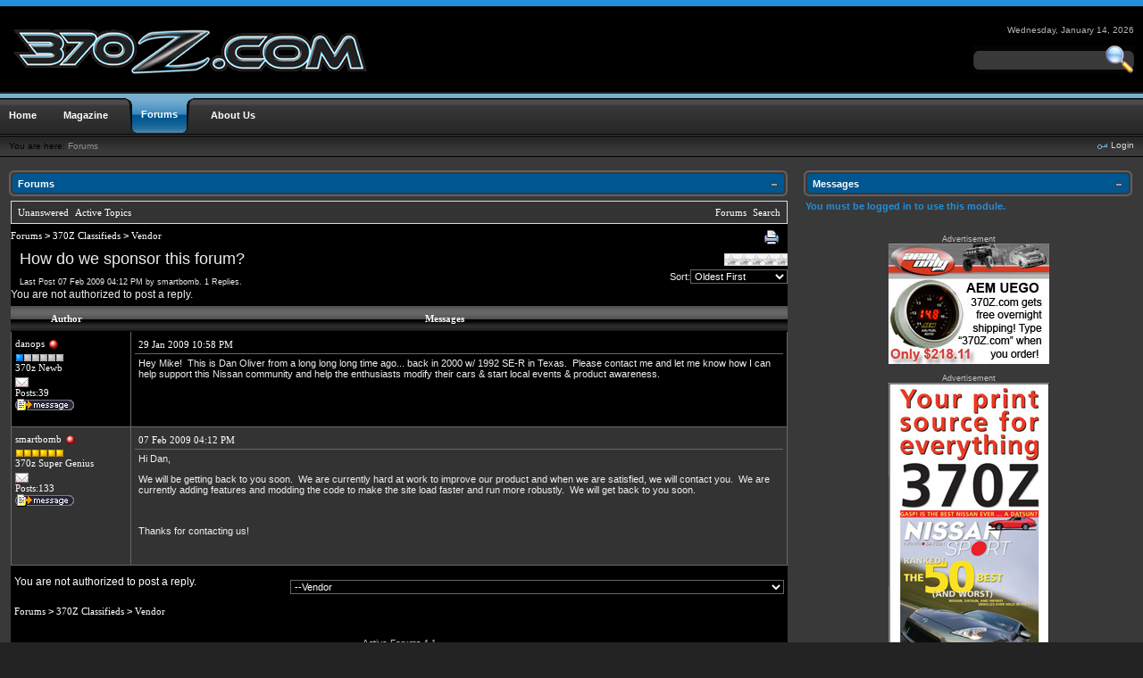

--- FILE ---
content_type: text/html; charset=utf-8
request_url: http://www.370z.com/Forums/tabid/88/aff/20/aft/115/afv/topic/afpg/1/Default.aspx
body_size: 45858
content:
<!DOCTYPE HTML PUBLIC "-//W3C//DTD HTML 4.0 Transitional//EN">
<html lang="en-US">
<head id="Head">
<!--**********************************************************************************-->
<!-- DotNetNuke� - http://www.dotnetnuke.com                                          -->
<!-- Copyright (c) 2002-2010                                                          -->
<!-- by DotNetNuke Corporation                                                        -->
<!--**********************************************************************************-->
<meta content="text/html; charset=UTF-8" http-equiv="Content-Type" /><meta content="text/javascript" http-equiv="Content-Script-Type" /><meta content="text/css" http-equiv="Content-Style-Type" /><meta id="MetaDescription" name="DESCRIPTION" content="Hey Mike!&amp;#160; This is Dan Oliver from a long long long time ago... back in 2000 w/ 1992 SE-R in Texas.&amp;#160; Please contact me and let me know how I can help support this Nissan community and help the enthusiasts modify their cars &amp; start local events &amp;" /><meta id="MetaKeywords" name="KEYWORDS" content="Nissan 370z, 370z, 370z suspension, 370z engine, 370z brakes, 370z drivetrain, 370z driving impressions, 370z styling, 370z news,DotNetNuke,DNN" /><meta id="MetaCopyright" name="COPYRIGHT" content="Copyright 2011 by 370z.com" /><meta id="MetaGenerator" name="GENERATOR" content="DotNetNuke " /><meta id="MetaAuthor" name="AUTHOR" content="370z.com" /><meta name="RESOURCE-TYPE" content="DOCUMENT" /><meta name="DISTRIBUTION" content="GLOBAL" /><meta id="MetaRobots" name="ROBOTS" content="INDEX, FOLLOW" /><meta name="REVISIT-AFTER" content="1 DAYS" /><meta name="RATING" content="GENERAL" /><meta http-equiv="PAGE-ENTER" content="RevealTrans(Duration=0,Transition=1)" /><style id="StylePlaceholder" type="text/css"></style><link rel="stylesheet" type="text/css" href="/DesktopModules/ActiveForums/themes/dark/module.css"></link><link id="ADesktopModules_DnnForge___Message_Count" rel="stylesheet" type="text/css" href="/DesktopModules/DnnForge - Message Count/module.css" /><link id="ADesktopModules_iFinity_GoogleAnalytics" rel="stylesheet" type="text/css" href="/DesktopModules/iFinity.GoogleAnalytics/module.css" /><link id="APortals__default_" rel="stylesheet" type="text/css" href="/Portals/_default/default.css" /><link id="APortals_0_Skins_Pinnacle_Blue_" rel="stylesheet" type="text/css" href="/Portals/0/Skins/Pinnacle-Blue/skin.css" /><link id="APortals_0_Skins_Pinnacle_Blue_Full_Width_css" rel="stylesheet" type="text/css" href="/Portals/0/Skins/Pinnacle-Blue/Full-Width.css" /><link id="APortals_0_Containers_Pinnacle_Blue_Container_10_css" rel="stylesheet" type="text/css" href="/Portals/0/Containers/Pinnacle-Blue/Container-10.css" /><link id="APortals_0_" rel="stylesheet" type="text/css" href="/Portals/0/portal.css" /><script type="text/javascript" src="/Resources/Shared/Scripts/jquery/jquery.min.js" ></script><title>
	How do we sponsor this forum? - 370z.com - 370z.com Forums - 370Z Classifieds - Vendor
</title></head>
<script type="text/javascript">

  var _gaq = _gaq || [];
  _gaq.push(['_setAccount', 'UA-6875235-1']);
  _gaq.push(['_trackPageview']);

  (function() {
    var ga = document.createElement('script'); ga.type = 'text/javascript'; ga.async = true;
    ga.src = ('https:' == document.location.protocol ? 'https://ssl' : 'http://www') + '.google-analytics.com/ga.js';
    var s = document.getElementsByTagName('script')[0]; s.parentNode.insertBefore(ga, s);
  })();

</script>
<body id="Body">
    <form name="Form" method="post" action="/Forums/tabid/88/aff/20/aft/115/afv/topic/afpg/1/Default.aspx" id="Form" enctype="multipart/form-data">
<div>
<input type="hidden" name="__EVENTTARGET" id="__EVENTTARGET" value="" />
<input type="hidden" name="__EVENTARGUMENT" id="__EVENTARGUMENT" value="" />
<input type="hidden" name="__LASTFOCUS" id="__LASTFOCUS" value="" />
<input type="hidden" name="__VIEWSTATE" id="__VIEWSTATE" value="/[base64]" />
</div>

<script type="text/javascript">
//<![CDATA[
var theForm = document.forms['Form'];
if (!theForm) {
    theForm = document.Form;
}
function __doPostBack(eventTarget, eventArgument) {
    if (!theForm.onsubmit || (theForm.onsubmit() != false)) {
        theForm.__EVENTTARGET.value = eventTarget;
        theForm.__EVENTARGUMENT.value = eventArgument;
        theForm.submit();
    }
}
//]]>
</script>


<script src="/WebResource.axd?d=H41dc2JOStnHIVsGIS5kkEX2WTYMM8f6J2GM4a4n1qcqKMEuCyvgkeJAtpc7ZmYIUy6SfmrwMSTiE4Er0&amp;t=635678526235896707" type="text/javascript"></script>


<script src="/js/dnncore.js" type="text/javascript"></script>
<script type="text/javascript">
//<![CDATA[
var af_imgPath = '/DesktopModules/ActiveForums/themes/dark';//]]>
</script>

<script src="/DesktopModules/ActiveForums/scripts/afutils.js" type="text/javascript"></script>
<script type="text/javascript">
//<![CDATA[
var afSpinLg = new Image();afSpinLg.src='/desktopmodules/activeforums/images/spinner-lg.gif';var afSpin = new Image();afSpin.src='/desktopmodules/activeforums/images/spinner.gif';//]]>
</script>

<script src="/WebResource.axd?d=rksLFFn71WXejBSpO-Uf2Z2AwfFST3_D7MHqmp0NgQmg6fc8oqck2SRb1vOSNKZLVPeKOq3eG3QMQIsNhFY4wVoUkxbga8xJkbeFkQ2&amp;t=633799711190000000" type="text/javascript"></script>
<script type="text/javascript">
//<![CDATA[
function afPageTopic(page){af_showLoad();dnn_ctr475_ActiveForums_topic_ctl01.Callback(page);};function afcbtopic(params){dnn_ctr475_ActiveForums_topic_cbTopicActions.Callback(params);};function afcbtopiccomplete(){window.top.afreload();};function afchangerate(rate){var rd = document.getElementById('ratingdiv');rd.className=rate;};//]]>
</script>

<!-- Solution Partner's ASP.NET Hierarchical Menu (v1.7.2.0) - http://www.solpart.com -->
<SCRIPT SRC="/controls/SolpartMenu/spmenu.js"></SCRIPT><SPAN ID="dnn_dnnSOLPARTMENU_ctldnnSOLPARTMENU_divOuterTables"></SPAN>
<script src="/ScriptResource.axd?d=Qf4XFXolnYEijb-0tQyfRoCzhjrrO0aFVjeEd8ryp1DpN7Ad0hrwnJoH_bqD0wUM7KSAELnNLksqcHJ7l7xFPyYnG5QidCHeqCDOXhV-RB5FQ1sz8T8UZdNcR3USy5hq5pPoaoFG4yhkTt_P-EFK-SPDc9Q1&amp;t=5e74ce8b" type="text/javascript"></script>
<script src="/ScriptResource.axd?d=sMZAQkqNa1HuF1bzoL8iTF7bhC2Ywv6DcsN6pwnDBhFNrtCor4CtAD34r4v4i43nt_csZtFyfQofXPv7T8oDegQ-G1mUjF47XAI2GI6FFu8LxIaWbH14DLRC1Wj8fFvUeUqKWCdcHlHaQAEt7_syHsmNfpdq34Qvcy9P6Q2&amp;t=5e74ce8b" type="text/javascript"></script>
<script src="/js/dnn.js" type="text/javascript"></script>
<script src="/js/dnn.xml.js" type="text/javascript"></script>
<script src="/js/dnn.xml.jsparser.js" type="text/javascript"></script>
<script src="/js/dnn.xmlhttp.js" type="text/javascript"></script>
<script src="/js/dnn.xmlhttp.jsxmlhttprequest.js" type="text/javascript"></script>
<div>

	<input type="hidden" name="__VIEWSTATEGENERATOR" id="__VIEWSTATEGENERATOR" value="CA0B0334" />
</div>
<script type="text/javascript">
//<![CDATA[
Sys.WebForms.PageRequestManager._initialize('ScriptManager', document.getElementById('Form'));
Sys.WebForms.PageRequestManager.getInstance()._updateControls([], [], [], 90);
//]]>
</script>

        
        
<table width="100%" border="0" cellspacing="0" cellpadding="0">
  <tr>
    <td class="Skin-Color"><img src="/Portals/0/Skins/Pinnacle-Blue/Images/spacer.gif" width="1" height="7" /></td>
  </tr>
  <tr>
    <td><table width="100%" border="0" cellspacing="0" cellpadding="0" class="Header-Table">
      <tr>
        <td class="Logo-TD"><a id="dnn_dnnLOGO_hypLogo" title="370z.com" href="http://www.370z.com/Home/tabid/36/Default.aspx"><img id="dnn_dnnLOGO_imgLogo" src="/Portals/0/370Vb2.gif" alt="370z.com" style="border-width:0px;" /></a></td>
        <td id="dnn_HeaderPane" width="100%" class="Header-Pane DNNEmptyPane"></td>

        <td align="right" class="CDate-Search"><table width="100%" border="0" cellspacing="0" cellpadding="0">
          <tr>
            <td align="right"><span id="dnn_dnnCURRENTDATE_lblDate" class="CurrentDate">Wednesday, January 14, 2026</span>
</td>
          </tr>
          <tr>
            <td>&nbsp;</td>
          </tr>
          <tr>
            <td width="200" nowrap="nowrap" background="/Portals/0/Skins/Pinnacle-Blue/Images/search.gif" style="background-repeat:no-repeat; background-position:right;" align="right"><span id="dnn_dnnSEARCH_ClassicSearch">
  
  
  <input name="dnn$dnnSEARCH$txtSearch" type="text" maxlength="255" size="20" id="dnn_dnnSEARCH_txtSearch" class="NormalTextBox" onkeydown="return __dnn_KeyDown('13', 'javascript:__doPostBack(%27dnn$dnnSEARCH$cmdSearch%27,%27%27)', event);" />&nbsp;
  <a id="dnn_dnnSEARCH_cmdSearch" class="SkinObject" href="javascript:__doPostBack('dnn$dnnSEARCH$cmdSearch','')"><span class='SearchBTN'></span></a>
</span>


</td>
          </tr>
        </table></td>
      </tr>

    </table></td>
  </tr>
  <tr>
    <td><img src="/Portals/0/Skins/Pinnacle-Blue/Images/spacer.gif" width="1" height="2" /></td>
  </tr>
  <tr>
    <td class="Menu-BG"><table width="100%" border="0" cellspacing="0" cellpadding="0">
      <tr>
        <td width="100%"><span id="dnn_dnnSOLPARTMENU_ctldnnSOLPARTMENU" name="dnn$dnnSOLPARTMENU$ctldnnSOLPARTMENU" BackColor="#333333" IconBackgroundColor="#333333" HlColor="#FF8080" ShColor="#404040" SelForeColor="White" SelColor="#CCCCCC" FontStyle="font-family: Tahoma,Arial,Helvetica; font-size: 9pt; font-weight: bold; font-style: normal; text-decoration: " SysImgPath="/images/" Display="horizontal" MenuBarHeight="16" MenuItemHeight="21" IconWidth="15" MOutDelay="500" MenuTransition="None" BorderWidth="0" IconImgPath="/images/" ArrowImage="spacer.gif" CSSMenuArrow="MainMenu_MenuArrow" CSSMenuBreak="MainMenu_MenuBreak" CSSMenuContainer="MainMenu_MenuContainer" CSSMenuBar="MainMenu_MenuBar" CSSSubMenu="MainMenu_SubMenu" CSSMenuIcon="MainMenu_MenuIcon" CSSMenuItem="MainMenu_MenuItem" CSSMenuItemSel="MainMenu_MenuItemSel" CSSRootMenuArw="MainMenu_RootMenuArrow"></span></td>
        <td class="Language-TD" nowrap="nowrap" valign="top"></td>
      </tr>
    </table></td>
  </tr>
  <tr>
    <td class="Line-Img"><img src="/Portals/0/Skins/Pinnacle-Blue/Images/spacer.gif" width="1" height="2" /></td>
  </tr>
  <tr>
    <td class="Bread-Reg-Login"><table width="100%" border="0" cellspacing="0" cellpadding="0">
      <tr>
        <td width="100%"><table width="100%" border="0" cellspacing="0" cellpadding="0">
          <tr>
            <td nowrap="nowrap"><span class="Breadcrumb-Text">You are here:&nbsp; </span></td>
            <td width="100%"><span class="breadcrumb">
              <span id="dnn_dnnBREADCRUMB_lblBreadCrumb"><a href="http://www.370z.com/Forums/tabid/88/Default.aspx" class="Breadcrumb">Forums</a></span>

            </span></td>
          </tr>
        </table></td>
        <td align="right"><table width="100" border="0" cellpadding="0" cellspacing="0">
          <tr>
            <td nowrap="nowrap"></td>
            <td><img src="/Portals/0/Skins/Pinnacle-Blue/images/spacer.gif" width="15" height="1" /></td>
            <td nowrap="nowrap"><a id="dnn_dnnLOGIN_cmdLogin" class="Login" href="javascript:__doPostBack('dnn$dnnLOGIN$cmdLogin','')">Login</a></td>
          </tr>
        </table></td>
      </tr>

    </table></td>
  </tr>
  <tr>
    <td bgcolor="#000000"><img src="/Portals/0/Skins/Pinnacle-Blue/Images/spacer.gif" width="1" height="1" /></td>
  </tr>
  <tr>
    <td class="Main-Body-BG"><table border="0" align="center" cellpadding="0" cellspacing="0" class="Body-TD">
      <tr>
        <td><table width="100%" border="0" cellspacing="0" cellpadding="0">
          <tr>
            
            </tr>
          <tr>
            <td class="Panes-Outer"><table cellspacing="0" cellpadding="0" width="100%" border="0">
              <tr>
                
              </tr>
              <tr>
                <td><table width="100%" border="0" cellspacing="0" cellpadding="0">
                    <tr>
                      <td id="dnn_TopLeftPane" class="Top-Left-Pane" valign="top"><a name="475"></a>
<table width="100%" border="0" cellspacing="0" cellpadding="0">
  <tr>
    <td><table width="100%" border="0" cellspacing="0" cellpadding="0">
      <tr>
        <td width="10"><img src="/Portals/0/Containers/Pinnacle-Blue/images/cnt-10-top-left.gif" width="10" height="29" /></td>
        <td width="100%" background="/Portals/0/Containers/Pinnacle-Blue/images/cnt-10-top-center.gif" style="padding-top:2px;"><table width="100%" border="0" cellpadding="0" cellspacing="0">
          <tr>
            <td valign="middle" nowrap="nowrap"></td>
            <td valign="middle" width="100%" nowrap="nowrap" Class="cnt-10-title"><span id="dnn_ctr475_dnnTITLE_lblTitle" class="cnt-10-title">Forums</span>


</td>
            <td valign="middle" nowrap="nowrap"><a onclick="if (__dnn_ContainerMaxMin_OnClick(this, 'dnn_ctr475_ModuleContent')) return false;" id="dnn_ctr475_dnnVISIBILITY_cmdVisibility" title="Minimize" href="javascript:__doPostBack('dnn$ctr475$dnnVISIBILITY$cmdVisibility','')"><img id="dnn_ctr475_dnnVISIBILITY_imgVisibility" title="Minimize" src="/Portals/0/Containers/Pinnacle-Blue/images/hide.gif" alt="Minimize" style="border-width:0px;" /></a></td>
          </tr>
        </table></td>
        <td width="10"><img src="/Portals/0/Containers/Pinnacle-Blue/images/cnt-10-top-right.gif" width="10" height="29" /></td>
      </tr>

    </table></td>
  </tr>
  <tr>
    <td id="dnn_ctr475_ContentPane" valign="top" class="cnt-10-body DNNAlignleft"><!-- Start_Module_475 --><div id="dnn_ctr475_ModuleContent" class="Active ForumsContent">
	
<script type="text/javascript">
    function af_loadComplete(){
        window.scrollTo(0,0);            
    };
    function afPage(page){
        amaf_setParam('afpg',page);
        af_showLoad();
        dnn_ctr475_ActiveForums_cbLoader.Callback('pager',page);
    };
    function afPageJump(page){
        amaf_setParam('afpg',page);
        af_showLoad();
        dnn_ctr475_ActiveForums_cbLoader.Callback('pagerjump',page);
    };
    function afreload(){
        af_showLoad();
       dnn_ctr475_ActiveForums_cbLoader.Callback();
    };

    function af_toggleSubscribe(fid, params){
        nmode = 'ts';
        var img = document.getElementById('toggleSub' + fid);
        tmpimgsrc = img.src;
        tmpimgid = 'toggleSub' + fid;
        img.src = afSpin.src;
        dnn_ctr475_ActiveForums_cbNotifier.Callback('ts|' + params);
    };

</script>
<div class="afcontainer">

<div id="dnn_ctr475_ActiveForums_cbLoader">

        <div id="dnn_ctr475_ActiveForums_topic_cbTopicActions">

</div><script type="text/javascript">window.objCB.prototype.CBC_dnn_ctr475_ActiveForums_topic_cbTopicActions=afcbtopiccomplete;window.dnn_ctr475_ActiveForums_topic_cbTopicActions=new objCB('dnn_ctr475_ActiveForums_topic_cbTopicActions');dnn_ctr475_ActiveForums_topic_cbTopicActions.Debug=false;dnn_ctr475_ActiveForums_topic_cbTopicActions.Location='/DesktopModules/activeforums/cb.aspx';dnn_ctr475_ActiveForums_topic_cbTopicActions.Parameter='';</script>
<table cellpadding="0" cellspacing="0" border="0" class="aftoolbarpanel">
        <tr>
            <td class="aftoolbarlinks" style="white-space:nowrap;text-align:left;width:50%;">
				<a href="http://www.370z.com/Forums/tabid/88/afv/grid/afgt/unanswered/Default.aspx">Unanswered</a>
				
				
				<a href="http://www.370z.com/Forums/tabid/88/afv/grid/afgt/activetopics/Default.aspx">Active Topics</a>
            </td>
            <td style="white-space:nowrap;text-align:right;width:50%" class="aftoolbarlinks">
				<a href="http://www.370z.com/Forums/tabid/88/Default.aspx">Forums</a>
				
				
				
				<a href="http://www.370z.com/Forums/tabid/88/afv/search/Default.aspx">Search</a>
				
				
            </td>
        </tr>
 </table>
<table cellspacing="0" cellpadding="0" width="100%" border="0">
	<tr>
		<td>
			<div  class="afcrumb"><a href="http://www.370z.com/Forums/tabid/88/Default.aspx">Forums</a> > <a href="http://www.370z.com/Forums/tabid/88/afg/10/Default.aspx">370Z Classifieds</a> > <a href="http://www.370z.com/Forums/tabid/88/afv/topicsview/aff/20/Default.aspx">Vendor</a></div>
			<div class="aftitlelg">How do we sponsor this forum?</div>
			<div class="aftopicsum">Last Post 07 Feb 2009 04:12 PM  by  smartbomb. 1 Replies.</div>
		</td>
		<td align="right" valign="top"><div style="padding:5px;"><span class="afactionicon"></span><span class="afactionicon"><a rel="nofollow" href="http://www.370z.com/Forums/tabid/88/aff/20/afv/topic/aft/115/mid/475/dnnprintmode/true/Default.aspx?skinsrc=%5bG%5dSkins%2f_default%2fNo+Skin&amp;containersrc=%5bG%5dContainers%2f_default%2fNo+Container" target="_blank"><img src="/DesktopModules/ActiveForums/themes/dark/print16.png" border="0" alt="Printer Friendly" /></a></span><span class="afactionicon"></span></div>
<div id="dnn_ctr475_ActiveForums_topic_ctl07_cbRating">

        <div class="rating0" id="ratingdiv" onmouseout="this.className='rating0'"><input type="image" name="dnn$ctr475$ActiveForums$topic$ctl07$Rate1" id="dnn_ctr475_ActiveForums_topic_ctl07_Rate1" onmouseover="afchangerate('rating1');" src="/DesktopModules/ActiveForums/images/spacer.gif" style="height:14px;width:13px;border-width:0px;" /><input type="image" name="dnn$ctr475$ActiveForums$topic$ctl07$Rate2" id="dnn_ctr475_ActiveForums_topic_ctl07_Rate2" onmouseover="afchangerate('rating2');" src="/DesktopModules/ActiveForums/images/spacer.gif" style="height:14px;width:14px;border-width:0px;" /><input type="image" name="dnn$ctr475$ActiveForums$topic$ctl07$Rate3" id="dnn_ctr475_ActiveForums_topic_ctl07_Rate3" onmouseover="afchangerate('rating3');" src="/DesktopModules/ActiveForums/images/spacer.gif" style="height:14px;width:14px;border-width:0px;" /><input type="image" name="dnn$ctr475$ActiveForums$topic$ctl07$Rate4" id="dnn_ctr475_ActiveForums_topic_ctl07_Rate4" onmouseover="afchangerate('rating4');" src="/DesktopModules/ActiveForums/images/spacer.gif" style="height:14px;width:14px;border-width:0px;" /><input type="image" name="dnn$ctr475$ActiveForums$topic$ctl07$Rate5" id="dnn_ctr475_ActiveForums_topic_ctl07_Rate5" onmouseover="afchangerate('rating5');" src="/DesktopModules/ActiveForums/images/spacer.gif" style="height:14px;width:14px;border-width:0px;" /></div>
    
</div><script type="text/javascript">window.objCB.prototype.CBC_dnn_ctr475_ActiveForums_topic_ctl07_cbRating=null;window.dnn_ctr475_ActiveForums_topic_ctl07_cbRating=new objCB('dnn_ctr475_ActiveForums_topic_ctl07_cbRating');dnn_ctr475_ActiveForums_topic_ctl07_cbRating.Debug=false;dnn_ctr475_ActiveForums_topic_ctl07_cbRating.Location='http://www.370z.com/Forums/tabid/88/aff/20/aft/115/afv/topic/afpg/1/Default.aspx';dnn_ctr475_ActiveForums_topic_ctl07_cbRating.Parameter='';</script>


<div style="padding-top:5px;">Sort:<select name="dnn$ctr475$ActiveForums$topic$ctl08$drpSort" onchange="javascript:setTimeout('__doPostBack(\'dnn$ctr475$ActiveForums$topic$ctl08$drpSort\',\'\')', 0)" id="dnn_ctr475_ActiveForums_topic_ctl08_drpSort" class="afdropdown">
<option selected="selected" value="ASC">Oldest First</option>
<option value="DESC">Most Recent First</option>

</select>
</div>
		</td>
	</tr>
</table>
<div id="dnn_ctr475_ActiveForums_topic_ctl01">

<table cellspacing="0" cellpadding="0" width="100%" border="0">
	<tr>
		<td class="afnormal" style="white-space:nowrap;"></td>
		<td class="afnormalbold" style="text-align:right;vertical-align:bottom;"> </td>
	</tr>
	<tr>
		<td valign="bottom" style="white-space:nowrap;padding-bottom:5px;"><div class="afbuttonarea"><span class="afnormal">You are not authorized to post a reply.</span></div></td>
		<td valign="bottom" align="right" width="100%" style="padding-bottom:5px;"></td>
	</tr>
</table>	

<div id="afgrid" style="position:relative;">
<table class="afgrid" width="100%" cellspacing="0" cellpadding="4">
	<tr>
		<td class="afgrouprow" style="width:125px;text-align:center;">Author</td>
		<td class="afgrouprow" align="center">Messages</td>
		<td class="afgrouprow" width="24" style="text-align:right;"></td>
	</tr>
</table>
		<table class="afgrid" width="100%" cellspacing="0" cellpadding="4">
			
				<tr>
					<td valign="top" class="afpostinfo1" height="100">danops<img src="/DesktopModules/ActiveForums/themes/dark/offline.png" alt="User is Offline" style="vertical-align:middle;" vspace="2" hspace="2" /><br /><img src="http://www.370z.com/DesktopModules/activeforums/Ranks/blue_square_01.gif" border=0 alt="370z Newb" /><br />370z Newb<br /><a href="http://www.370z.com/PrivateMessages/tabid/85/type/compose/sendto/93/Default.aspx"><img src="/DesktopModules/ActiveForums/themes/dark/icon_pm.png" alt="Send Private Message" border="0" /></a><br />Posts:39<br /><a HREF="/tabid/64/type/Compose/SendTo/93/Default.aspx"><img src="/DesktopModules/DnnForge%20-%20PrivateMessages/images/icon_pm_message.gif" border="0"></a><br /><br /><img src="http://www.370z.com/DesktopModules/ActiveForums/images/spacer.gif" alt="--" width="125" height="1" /></td>
					<td valign="top" class="afpostreply1" width="100%">
						<table cellpadding="4" cellspacing="0" border="0" width="100%">
							<tr>
								<td class="afsubrow"><a name="115"></a>29 Jan 2009 10:58 PM</td>
								<td class="afsubrow" style="text-align:right;vertical-align:top;">
								
								
								
								&nbsp;
								</td>
							</tr>
							<tr>
								<td colspan="2"><div class="afpostbody"><p>Hey Mike!&#160; This is Dan Oliver from a long long long time ago... back in 2000 w/ 1992 SE-R in Texas.&#160; Please contact me and let me know how I can help support this Nissan community and help the enthusiasts modify their cars &amp; start local events &amp; product awareness.</p></div></td>
							</tr>
							<tr>
								<td colspan="2" class="afpostattach"></td>
							</tr>
							<tr>
								<td colspan="2" class="afpostsig"></td>
							</tr>
							
							<tr>
								<td colspan="2" class="afposteditdate" align="right"></td>
							</tr>
						</table>				
					</td>
				</tr>
				
				
				<tr>
					<td valign="top" class="afpostinfo2" height="100">smartbomb<img src="/DesktopModules/ActiveForums/themes/dark/offline.png" alt="User is Offline" style="vertical-align:middle;" vspace="2" hspace="2" /><br /><img src="http://www.370z.com/DesktopModules/activeforums/Ranks/yellow_square_06.gif" border=0 alt="370z Super Genius" /><br />370z Super Genius<br /><a href="http://www.370z.com/PrivateMessages/tabid/85/type/compose/sendto/8/Default.aspx"><img src="/DesktopModules/ActiveForums/themes/dark/icon_pm.png" alt="Send Private Message" border="0" /></a><br />Posts:133<br /><a HREF="/tabid/64/type/Compose/SendTo/8/Default.aspx"><img src="/DesktopModules/DnnForge%20-%20PrivateMessages/images/icon_pm_message.gif" border="0"></a><br /><br /><img src="http://www.370z.com/DesktopModules/ActiveForums/images/spacer.gif" alt="--" width="125" height="1" /></td>
					<td valign="top" class="afpostreply2" width="100%">
						<table cellpadding="4" cellspacing="0" border="0" width="100%">
							<tr>
								<td class="afsubrow"><a name="125"></a>07 Feb 2009 04:12 PM</td>
								<td class="afsubrow" style="text-align:right;vertical-align:top;">
									
									
									
									
									
									&nbsp;
								</td>
							</tr>
							<tr>
								<td colspan="2"><div class="afpostbody"><p>Hi Dan,</p>
<p>We will be getting back to you soon.&#160; We are currently hard at work to improve our product and when we are satisfied, we will contact you.&#160; We are currently adding features and modding the code to make the site&#160;load faster and run more robustly.&#160; We will get back to you soon.</p>
<p>&#160;</p>
<p>Thanks for contacting us!</p></div></td>
							</tr>
							<tr>
								<td colspan="2" class="afpostattach"></td>
							</tr>
							<tr>
								<td colspan="2" class="afpostsig"></td>
							</tr>
							<tr>
								<td colspan="2" class="afposteditdate" align="right"></td>
							</tr>
						</table>				
					</td>
				</tr>
		
	</table>
</div>	
<table cellspacing="0" cellpadding="4" width="100%" border="0">
	<tr>
		<td class="afnormal"><span class="afnormal">You are not authorized to post a reply.</span></td>
		<td align="right"><br /><select name="dnn$ctr475$ActiveForums$topic$ctl06$ctl00" onchange="javascript:setTimeout('__doPostBack(\'dnn$ctr475$ActiveForums$topic$ctl06$ctl00\',\'\')', 0)" class="afdropdown">
<option value=""></option>
<option value="GROUPJUMP:2">Nissan 370Z Forum Introduction and Usage Tips</option>
<option value="FORUMJUMP:1">--Terms &amp; Conditions</option>
<option value="FORUMJUMP:2">--Announcements, Feedback, Suggestions &amp; Questions</option>
<option value="FORUMJUMP:24">--How did you do that?</option>
<option value="GROUPJUMP:3">Nissan 370Z General Discussion</option>
<option value="FORUMJUMP:3">--2009 - 370Z Z34</option>
<option value="GROUPJUMP:4">Other Cars In the 370Z Bloodline ( FM series of chassis)</option>
<option value="FORUMJUMP:4">--2009- Skyline GTR R35</option>
<option value="FORUMJUMP:5">--2008- Infiniti G37</option>
<option value="GROUPJUMP:5">Off Topic (Warning) Stuff not 370Z related</option>
<option value="FORUMJUMP:6">--Off Topic</option>
<option value="GROUPJUMP:6">Nissan 370Z Technical Area, a geeks playground</option>
<option value="FORUMJUMP:7">--Engine &amp; Drivetrain</option>
<option value="FORUMJUMP:8">--Naturally Aspirated &amp; Bolt Ons</option>
<option value="FORUMJUMP:9">--Forced Induction &amp; NOS</option>
<option value="FORUMJUMP:10">--Tuning</option>
<option value="FORUMJUMP:11">--Suspension, Brakes, Wheels &amp; Tires</option>
<option value="FORUMJUMP:12">--Maintenance, Repairs, DIY</option>
<option value="FORUMJUMP:13">--Motorsports, Road Racing, Autocross, Drag Racing &amp; Drifting</option>
<option value="GROUPJUMP:7">370Z Body, What you see is what you get</option>
<option value="FORUMJUMP:14">--Aero, Paint, Styling, Interior and Exterior Care and Detailing</option>
<option value="FORUMJUMP:15">--ICE (In Car Entertainment) &amp; Interior</option>
<option value="GROUPJUMP:8">Regions, Nissan 370Z Clubs &amp; Events North America, post meetings, get togethers and events here </option>
<option value="FORUMJUMP:16">--West Coast </option>
<option value="FORUMJUMP:17">--Mid Country</option>
<option value="FORUMJUMP:18">--East Coast</option>
<option value="GROUPJUMP:9">Regions, Nissan 370Z Clubs &amp; Events (Outside North America) post meetings, get togethers and events here </option>
<option value="FORUMJUMP:19">--International</option>
<option value="GROUPJUMP:10">370Z Classifieds</option>
<option selected="selected" value="FORUMJUMP:20">--Vendor</option>
<option value="FORUMJUMP:21">--Private</option>
<option value="GROUPJUMP:11">Administrators</option>

</select></td>
	</tr>
</table>

</div><script type="text/javascript">window.objCB.prototype.CBC_dnn_ctr475_ActiveForums_topic_ctl01=af_clearLoad;window.dnn_ctr475_ActiveForums_topic_ctl01=new objCB('dnn_ctr475_ActiveForums_topic_ctl01');dnn_ctr475_ActiveForums_topic_ctl01.Debug=false;dnn_ctr475_ActiveForums_topic_ctl01.Location='http://www.370z.com/Forums/tabid/88/aff/20/aft/115/afv/topic/afpg/1/Default.aspx';dnn_ctr475_ActiveForums_topic_ctl01.Parameter='';</script>
<table cellspacing="0" cellpadding="4" width="100%" border="0">
	<tr>
		<td><div class="afcrumb"><a href="http://www.370z.com/Forums/tabid/88/Default.aspx">Forums</a> > <a href="http://www.370z.com/Forums/tabid/88/afg/10/Default.aspx">370Z Classifieds</a> > <a href="http://www.370z.com/Forums/tabid/88/afv/topicsview/aff/20/Default.aspx">Vendor</a></div><br /></td>
	</tr>
	<tr>
		<td></td>
	</tr>
</table>

<!--  © 2004 - 2008 Active Modules, Inc.,  All Rights Reserved -->
<!-- Active Forums 4.1 -->
<center><span id="aflink" style="font-family:Arial,Tahoma;color:#cdcdcd;font-size:10px;">Active Forums 4.1</span></center>
    
</div><script type="text/javascript">window.objCB.prototype.CBC_dnn_ctr475_ActiveForums_cbLoader=af_loadComplete;window.dnn_ctr475_ActiveForums_cbLoader=new objCB('dnn_ctr475_ActiveForums_cbLoader');dnn_ctr475_ActiveForums_cbLoader.Debug=false;dnn_ctr475_ActiveForums_cbLoader.Location='http://www.370z.com/Forums/tabid/88/aff/20/aft/115/afv/topic/afpg/1/Default.aspx';dnn_ctr475_ActiveForums_cbLoader.Parameter='';</script>
</div>
<div style="display:none;">
<div id="dnn_ctr475_ActiveForums_cbNotifier">

</div><script type="text/javascript">window.objCB.prototype.CBC_dnn_ctr475_ActiveForums_cbNotifier=af_notifyComplete;window.dnn_ctr475_ActiveForums_cbNotifier=new objCB('dnn_ctr475_ActiveForums_cbNotifier');dnn_ctr475_ActiveForums_cbNotifier.Debug=false;dnn_ctr475_ActiveForums_cbNotifier.Location='http://www.370z.com/Forums/tabid/88/aff/20/aft/115/afv/topic/afpg/1/Default.aspx';dnn_ctr475_ActiveForums_cbNotifier.Parameter='';</script>
</div>
<div id="amtip" class="amtip" style="display:none;position:absolute;">
     <div id="amtipbubble" class="amtipbubble">
        <div id="amtiptext" class="amtiptext"></div>
    </div>
</div>

<div id="amMsgBox" class="amMsgBox" style="display:none;position:absolute;">
    <div class="amMsgBoxHeader" id="amMsgBoxHeader">
        <div id="amMsgBoxHeaderText" style="float:left"></div>
        <div onclick="amaf_MsgBoxClose();" style="text-align:right;padding-right:2px;cursor:pointer;"><img src="/DesktopModules/ActiveForums/images/close.gif" alt="Close" /></div>
    </div>
    <div class="amMsgBoxText" id="amMsgBoxText"></div>
</div>
</div><!-- End_Module_475 --></td>

  </tr>
    <tr>
    <td><table width="100%" border="0" cellpadding="0" cellspacing="0">
      <tr>
        <td align="left" valign="middle" nowrap="nowrap"></td>
        <td align="right" valign="middle" nowrap="nowrap" style="padding-right: 5px;">
            
            </td>
      </tr>
    </table></td>
  </tr>
  <tr>
    <td colspan="3" class="cnt-10-bottom"></td>
  </tr>
</table>
</td>

                      <td id="dnn_TopRightPane" class="Top-Right-Pane" valign="top"><a name="481"></a>
<table width="100%" border="0" cellspacing="0" cellpadding="0">
  <tr>
    <td><table width="100%" border="0" cellspacing="0" cellpadding="0">
      <tr>
        <td width="10"><img src="/Portals/0/Containers/Pinnacle-Blue/images/cnt-10-top-left.gif" width="10" height="29" /></td>
        <td width="100%" background="/Portals/0/Containers/Pinnacle-Blue/images/cnt-10-top-center.gif" style="padding-top:2px;"><table width="100%" border="0" cellpadding="0" cellspacing="0">
          <tr>
            <td valign="middle" nowrap="nowrap"></td>
            <td valign="middle" width="100%" nowrap="nowrap" Class="cnt-10-title"><span id="dnn_ctr481_dnnTITLE_lblTitle" class="cnt-10-title">Messages</span>


</td>
            <td valign="middle" nowrap="nowrap"><a onclick="if (__dnn_ContainerMaxMin_OnClick(this, 'dnn_ctr481_ModuleContent')) return false;" id="dnn_ctr481_dnnVISIBILITY_cmdVisibility" title="Minimize" href="javascript:__doPostBack('dnn$ctr481$dnnVISIBILITY$cmdVisibility','')"><img id="dnn_ctr481_dnnVISIBILITY_imgVisibility" title="Minimize" src="/Portals/0/Containers/Pinnacle-Blue/images/hide.gif" alt="Minimize" style="border-width:0px;" /></a></td>
          </tr>
        </table></td>
        <td width="10"><img src="/Portals/0/Containers/Pinnacle-Blue/images/cnt-10-top-right.gif" width="10" height="29" /></td>
      </tr>

    </table></td>
  </tr>
  <tr>
    <td id="dnn_ctr481_ContentPane" valign="top" class="cnt-10-body DNNAlignleft"><!-- Start_Module_481 --><div id="dnn_ctr481_ModuleContent" class="DnnForge - Message CountContent">
	<span class="NormalBold">You must be logged in to use this module.</span>

</div><!-- End_Module_481 --></td>

  </tr>
    <tr>
    <td><table width="100%" border="0" cellpadding="0" cellspacing="0">
      <tr>
        <td align="left" valign="middle" nowrap="nowrap"></td>
        <td align="right" valign="middle" nowrap="nowrap" style="padding-right: 5px;">
            
            </td>
      </tr>
    </table></td>
  </tr>
  <tr>
    <td colspan="3" class="cnt-10-bottom"></td>
  </tr>
</table>
<a name="485"></a><div id="dnn_ctr485_ContentPane" class="DNNAligncenter"><!-- Start_Module_485 --><div id="dnn_ctr485_ModuleContent" class="DNN_HTMLContent">
	<div id="dnn_ctr485_HtmlModule_lblContent" class="Normal">
	<p style="text-align: center"> <table cellspacing="0" cellpadding="0" width="180" align="center" border="0"> <tbody> <tr> <td style="text-align: center"><span style="font-size: smaller"><font color="#c0c0c0">Advertisement</font></span></td> </tr> <tr> <td style="text-align: center"><img height="135" alt="AEM" width="180" border="0" src="/Portals/0/Banners/Ads/AEMONLY180x150.jpg" /></td> </tr> </tbody> </table> </p> <p style="text-align: center"> <table cellspacing="0" cellpadding="0" width="180" align="center" border="0"> <tbody> <tr> <td style="text-align: center"><span style="font-size: smaller"><font color="#c0c0c0">Advertisement</font></span></td> </tr> <tr> <td><img height="360" alt="Nissan Sport Magazine" width="180" border="0" src="/Portals/0/Banners/Ads/NSI%20Banner%20180x360.jpg" /></td> </tr> </tbody> </table> </p> <p> <table cellspacing="0" cellpadding="0" width="180" align="center" border="0"> <tbody> <tr> <td style="text-align: center"><span style="font-size: smaller"><font color="#c0c0c0">Advertisement</font></span></td> </tr> <tr> <td style="text-align: center"><img height="600" alt="Rays Engineering" width="180" border="0" src="/Portals/0/Banners/Ads/Volk180x600.jpg" /></td> </tr> </tbody> </table> </p> <p style="text-align: center">&#160;</p> <p> <table cellspacing="0" cellpadding="0" width="180" align="center" border="0"> <tbody> <tr> <td style="text-align: center"><span style="font-size: smaller"></td> </tr> <tr> <td style="text-align: center"></td> </tr> </tbody> </table> </p>
</div>

</div><!-- End_Module_485 --></div>
</td>

                    </tr>
                </table></td>
              </tr>
              <tr>
                <td valign="top"><table width="100%" border="0" cellpadding="0" cellspacing="0">
                    <tr>
                      
                      
                      
                    </tr>
                </table></td>
              </tr>
              <tr>
                
              </tr>
              <tr valign="top">
                <td><table width="100%" border="0" cellpadding="0" cellspacing="0">
                    <tr>
                      
                      
                      
                    </tr>
                </table></td>
              </tr>
              <tr valign="top">
                <td><table width="100%" border="0" cellspacing="0" cellpadding="0">
                    <tr>
                      
                      
                    </tr>
                </table></td>
              </tr>
              <tr>
                
              </tr>
            </table></td>
          </tr>
          
        </table>          </td>
        </tr>
      <tr>
        <td>
		<table width="100%" border="0" cellspacing="0" cellpadding="0" class="Footer-Info">
          <tr>
            <td width="50%" nowrap="nowrap"><a id="dnn_dnnPRIVACY_hypPrivacy" class="Terms-Privacy" rel="nofollow" href="http://www.370z.com/Home/tabid/36/ctl/Privacy/Default.aspx">Privacy Statement</a> <span class="Terms-Privacy">|</span> <a id="dnn_dnnTERMS_hypTerms" class="Terms-Privacy" rel="nofollow" href="http://www.370z.com/Home/tabid/36/ctl/Terms/Default.aspx">Terms Of Use</a></td>
            <td width="50%" nowrap="nowrap" align="right"><span id="dnn_dnnCOPYRIGHT_lblCopyright" class="Copyright">Copyright 2011 by 370z.com</span>
</td>
          </tr>
        </table>		</td>
        </tr>
      <tr>
        <td class="Main-Body-BG"><table width="100%" border="0" cellspacing="0" cellpadding="0">
          <tr>
            <td id="dnn_FooterPane" class="Footer-Pane" valign="top"><a name="394"></a><div id="dnn_ctr394_ContentPane" class="DNNAlignleft"><!-- Start_Module_394 --><div id="dnn_ctr394_ModuleContent" class="iFinity_GoogleAnalyticsContent">

</div><!-- End_Module_394 --></div>
<a name="406"></a><div id="dnn_ctr406_ContentPane" class="DNNAlignleft"><!-- Start_Module_406 --><div id="dnn_ctr406_ModuleContent" class="DNN_HTMLContent">
	<div id="dnn_ctr406_HtmlModule_lblContent" class="Normal">
	<p><script type="text/javascript"> var gaJsHost = (("https:" == document.location.protocol) ? "https://ssl." : "http://www."); document.write(unescape("%3Cscript src='" + gaJsHost + "google-analytics.com/ga.js' type='text/javascript'%3E%3C/script%3E")); </script><script type="text/javascript"> try { var pageTracker = _gat._getTracker("UA-6875235-1"); pageTracker._trackPageview(); } catch(err) {}</script></p>
</div>

</div><!-- End_Module_406 --></div>
</td>

            </tr>
          
        </table></td>
        </tr>
    </table></td>
  </tr>
</table>



        <input name="ScrollTop" type="hidden" id="ScrollTop" />
        <input name="__dnnVariable" type="hidden" id="__dnnVariable" value="`{`__scdoff`:`1`,`containerid_dnn_ctr475_ModuleContent`:`475`,`cookieid_dnn_ctr475_ModuleContent`:`_Module475_Visible`,`min_icon_475`:`/Portals/0/Containers/Pinnacle-Blue/images/hide.gif`,`max_icon_475`:`/Portals/0/Containers/Pinnacle-Blue/images/show.gif`,`max_text`:`Maximize`,`min_text`:`Minimize`,`containerid_dnn_ctr481_ModuleContent`:`481`,`cookieid_dnn_ctr481_ModuleContent`:`_Module481_Visible`,`min_icon_481`:`/Portals/0/Containers/Pinnacle-Blue/images/hide.gif`,`max_icon_481`:`/Portals/0/Containers/Pinnacle-Blue/images/show.gif`}" />
        
    
<script type="text/javascript" src="/Resources/Shared/scripts/initWidgets.js" ></script><script type='text/javascript' src='/DesktopModules/iFinity.GoogleAnalytics/js/taglinks.js'></script>
<script type='text/javascript' src='http://www.google-analytics.com/ga.js'></script>
<script type='text/javascript'>
var pageTracker = _gat._getTracker("UA-687535-1");
pageTracker._setSessionTimeout('1800');
pageTracker._initData();
pageTracker._trackPageview();
</script>
<SCRIPT language="javascript">var m_oSPJSDOM_dnn_dnnSOLPARTMENU_ctldnnSOLPARTMENU=new SPJSXMLNode('root', '', null, '', '', '', '', '', '', 'false', '', '', '', '', '');var m_oSPNode=new Array(); m_oSPNode['-1']=m_oSPJSDOM_dnn_dnnSOLPARTMENU_ctldnnSOLPARTMENU;
m_oSPNode['36'] =new SPJSXMLNode('menuitem', '36', m_oSPNode['-1'], 'Home', 'http://www.370z.com/Home/tabid/36/Default.aspx', '', '', '</div></div></div>', '<div><div><div>', '', '', '', '', 'MMainMenu_Menu', 'MainMenu_MenuSelected');m_oSPNode[''] =new SPJSXMLNode('menubreak', '', m_oSPNode['-1'], '', '', '', '', '', '<table summary="Table for menu separator design" border="0" cellpadding="0" cellspacing="0"><tr><td><img src="/Portals/0/Skins/Pinnacle-Blue/images/menu-div.gif"></td></tr></table>', '', '', '', '', '', '');m_oSPNode['64'] =new SPJSXMLNode('menuitem', '64', m_oSPNode['-1'], 'Magazine', 'http://www.370z.com/Magazine/tabid/64/Default.aspx', '', '', '</div></div></div>', '<div><div><div>', '', '', '', '', 'MMainMenu_Menu', 'MainMenu_MenuSelected');m_oSPNode[''] =new SPJSXMLNode('menubreak', '', m_oSPNode['-1'], '', '', '', '', '', '<table summary="Table for menu separator design" border="0" cellpadding="0" cellspacing="0"><tr><td><img src="/Portals/0/Skins/Pinnacle-Blue/images/menu-div.gif"></td></tr></table>', '', '', '', '', '', '');m_oSPNode['88'] =new SPJSXMLNode('menuitem', '88', m_oSPNode['-1'], 'Forums', 'http://www.370z.com/Forums/tabid/88/Default.aspx', '', '', '</div></div></div>', '<div><div><div>', '', '', '', '', 'MMainMenu_Menu MainMenu_MenuSelectedRoot MainMenu_MenuSelectedRoot', 'MainMenu_MenuSelected');m_oSPNode[''] =new SPJSXMLNode('menubreak', '', m_oSPNode['-1'], '', '', '', '', '', '<table summary="Table for menu separator design" border="0" cellpadding="0" cellspacing="0"><tr><td><img src="/Portals/0/Skins/Pinnacle-Blue/images/menu-div.gif"></td></tr></table>', '', '', '', '', '', '');m_oSPNode['59'] =new SPJSXMLNode('menuitem', '59', m_oSPNode['-1'], 'About Us', 'http://www.370z.com/AboutUs/tabid/59/Default.aspx', '', '', '</div></div></div>', '<div><div><div>', '', '', '', '', 'MMainMenu_Menu', 'MainMenu_MenuSelected');m_oSPNode[''] =new SPJSXMLNode('menubreak', '', m_oSPNode['-1'], '', '', '', '', '', '<table summary="Table for menu separator design" border="0" cellpadding="0" cellspacing="0"><tr><td><img src="/Portals/0/Skins/Pinnacle-Blue/images/menu-div.gif"></td></tr></table>', '', '', '', '', '', '');spm_initMyMenu(m_oSPJSDOM_dnn_dnnSOLPARTMENU_ctldnnSOLPARTMENU, spm_getById('dnn_dnnSOLPARTMENU_ctldnnSOLPARTMENU'));delete m_oSPNode;</SCRIPT>
<script type="text/javascript">
//<![CDATA[
Sys.Application.initialize();
//]]>
</script>
</form>
</body>
</html>


--- FILE ---
content_type: text/css
request_url: http://www.370z.com/DesktopModules/ActiveForums/themes/dark/module.css
body_size: 19660
content:
/* Validated */

.afcontainer{color: #ffffff; font-size:12px; font-family:Tahoma, Arial, Verdana; padding:0px;text-align:left;background-color:#000000;}
* .afcontainer a{color: #ffffff !important;text-decoration:none;}
* .afcontainer a:link{color: #ffffff !important;text-decoration:none;}
* .afcontainer a:visted{color: #ffffff !important;text-decoration:none;}
* .afcontainer a:hover{color: #ffffff !important;text-decoration:underline;}
.afcontainer TD {color:#ffffff;font-family:Tahoma;font-size:11px;}
.afgrid{position:relative;font-size: 12px; color:#fff; font-family:  Tahoma, Arial, Verdana;	background-color: #000000; width:100%;}
* .afcontainer blockquote{font-family:Tahoma, Arial, Verdana;border:solid 1px #a9a9a9;padding:5px;display: block;font-size: 8pt;margin: 10px;background-color: #f5f5f5;}
.afquote{border:solid 1px #a9a9a9;padding:5px;display: block;font-size: 8pt;margin: 10px;background-color: #f5f5f5;}
.afsubgrid {border: none 0px #cdcdcd;}
.afnormal{font-size: 12px;font-family: Tahoma, Arial, Verdana;}
.aftitlelg{font-size: 18px;display:block;padding:10px;font-family: Tahoma, Arial, Verdana;}
.aftitlelg a:link,.aftitlelg a:active,.aftitlelg a:visited{font-size: 18px;color: #666666;font-family: Tahoma, Arial, Verdana;}
.aftopicsum{padding-left:10px;font-size:9px}
.afloader{background-color:#f5f5f5;opacity: 0.6;-ms-opacity: 0.5;-moz-opacity: 0.6;filter: alpha(opacity=60);}

.afsubrow{color:#666666;font-size:11px;border-bottom: solid 1px #666666;text-decoration:none;}
.afsubrow a:link,.afsubrow a:visited,.afsubrow a:active{text-decoration:none;}
.afsubject{color:#999999;}

.aftopicrow,.aftopicrowalt,.aftopicrownew,.aftopicrownewalt{font-size: 11px; color:#999;font-weight:normal;}
.aftopicrownew a, .aftopicrownew a:link, .aftopicrownew a:visited, .aftopicrownew a:active, .aftopicrownewalt a, .aftopicrownewalt a:link, .aftopicrownewalt a:visited, .aftopicrownewalt a:active{font-size:11px;text-decoration:none; color:#333;font-weight:bold;}
.aftopicrow,.aftopicrownew{background-color:#333333;}
.aftopcrowalt,.aftopicrownewalt{background-color:#666666;}
.afminiarrow{margin:2px;}

.afpagermini{display:inline;padding-left:5px}
.afpagermini a,.afpagermini a:link,.afpagermini a:active, .afpagermini a:visited{text-decoration:underline;}

.afmessage{text-align:center;color:#ff0000;font-weight:bold;}

.afsearchbox{border:solid 1px #666;height:24px !important;font-size:16px !important;}
.afsection{width:100%; margin:0px;padding:0px; border-bottom:solid 0px #b3b3b3;}
.afsectionhd{background-color:#cdcdcd;margin:0px;padding-left:5px;padding-right:5px;background-image: url(amwhiteback.png);height:30px;}
.afsectiondsp{padding:5px; border-bottom:solid 1px #b3b3b3;border-left:solid 1px #b3b3b3;border-right:solid 1px #b3b3b3;}

.afactionicon{padding-left:5px;padding-right:0px;}

.afforumrowtop{color:#666666;}
.afforumrowmid{color:#666666;border-top:dashed 1px #333;}
.afforumrowbottom{color:#666666;border-top:dashed 1px #333;}

.ambuttonlg,.ambuttonlg_over{padding-left:2px;padding-right:6px;padding-top:2px;color: #fff;height: 24px !important;border-top:solid 0px #000;border-bottom:solid 0px #000;border-right:solid 1px #000;border-left:solid 1px #000;background-image: url(ambtnbk24.png);cursor:pointer;position: static;text-decoration:none;display:block;}
.ambuttonlg A:link, .ambuttonlg A:visited, .ambuttonlg A:active, .ambuttonlg A:hover{font-size:12px;font-family: Tahoma;color:#fff;text-decoration:none;}
.ambuttonlg_over A:link, .ambuttonlg_over A:visited, .ambuttonlg_over A:active, .ambuttonlg_over A:hover{font-size:11px;font-family: Tahoma;color:#fff;text-decoration:none;}

.amtab{margin:0px;padding:0px;background-image:url(amtab_back_norm.gif);border:solid 1px #898c95;display:inline;background-color:#fff;height:18px;padding-top:1px;padding-left:1px;padding-right:1px;position:relative;top:1;z-index:100;cursor:pointer;}
.amtabtext{display:inline; height:16px;padding:0px;margin:0px;padding-left:5px;padding-right:5px;font-size:12px;z-index:100}
.amtabsel{padding:0px;margin:0px;position:relative;top:1;z-index:150;border-top:solid 1px #898c95;border-right:solid 1px #898c95;border-left:solid 1px #898c95;display:inline;background-color:#666;height:21px;padding-top:1px;padding-left:2px;padding-right:2px;}
.amtabseltext{display:inline;height:16px;padding-left:5px;padding-right:5px;font-size:12px;z-index:150;}
.amtabcontent{color:#ffffff;border-top:solid 1px #666666;background-color:#000000;z-index:101;top:0px;padding:5px;overflow:auto;}

.amModal{border:solid 1px #666;z-index: 100000;display:block;background-color:#f0f0f0;}
.amModalHeader{font-family:Tahoma;font-size:11px; font-weight:bold;background-color:#666666;color:#fff; height:22px;width:100%;}
.amModalHeaderText{padding-left:10px;padding-top:5px;font-family:Tahoma;font-size:11px; font-weight:bold;background-color:#666666;color:#fff;text-align:left;float:left}
.amModalCloseImg{text-align:right;padding-right:2px;cursor:pointer;float:right}
.amModalFrame{padding:10px;}

.afmodrow{border-bottom:solid 1px #666;border-left:solid 1px #666;border-right:solid 1px #666}
.afminibtn, .afminibtn_over{font-size: 11px;font-family: Tahoma;color: #666666;height: 20px;border:solid 1px #666666;background-image: url(ambuttonback.gif);	padding: 2px 2px 4px 2px !important;padding: 0px 2px 0px 2px;margin: 5px 0px 0px 5px;cursor:pointer;position: static;text-decoration:none;display:inline;}
.afminibutton, .afminibutton a, .afminibutton a:link, .afminibutton a:active, .afminibutton a:visited{font-size: 10px;color: #000080;text-decoration:none;}
.afbutton,.afbutton_over {cursor:pointer;border: #000000 1px solid;}
.afminibtn a:link,.afminibtn a:visited,.afminibtn a:active,.afminibtn a:hover,.afminibtn_over a:link,.afminibtn_over a:visited,.afminibtn_over a:active,.afminibtn_over a:hover {text-decoration:none;}

.afbuttonarea{clear:right;display:block;margin-top:2px;text-decoration:none;}
.afbuttonarea a:link, .afbuttonarea a:visited, .afbuttonarea a:active, .afbuttonarea a:hover {text-decoration:none;}
.ambutton,.ambutton_over{padding-right:2px;padding-top:1px;padding-bottom:0px;margin-top:0px;margin-bottom:0px;margin-left:0px;margin-right:5px;float:left;clear:right;font-size: 11px;font-family: Tahoma;color: #fff;height: 18px;border:solid 1px #666666;background-image: url(ambuttonback.gif);cursor:pointer;position: static;text-decoration:none;display:inline;}
.ambutton a:link, .ambutton a:visited, .ambutton a:active, .ambutton a:hover{font-size:11px;font-family: Tahoma;color:#666666;text-decoration:none;}
.ambutton_over A:link, .ambutton_over A:visited, .ambutton_over A:active, .ambutton_over A:hover{font-size:11px;font-family: Tahoma;color:#666666;text-decoration:none;}
.ambutton img,.ambutton_over img{margin-left:1px;margin-right:1px;padding-top:1px;}
.ambutton span, .ambutton_over span{padding-top:5px;}
.amtbwrapper {text-decoration:none;text-align:center;width:100%;height:55px;margin-left:auto;margin-right:auto;}
.amtbwrapper div{display:inline-block}
.amtbwrapper div{display:inline}
.amtbwrapper>div{display:inline-block}
.amimagebutton, .amimagebutton_over{color:#ffffff;cursor:pointer;border:solid 1px #cdcdcd;float:left;}
.amimagebutton_over{cursor:pointer;border:solid 1px #666;background-color:#666666;}








.afgrouprow{padding:0px;margin:0px;font-family: Verdana, Arial, Tahoma;font-weight: bold;font-size: 12px;color: #ffffff;height: 30px;background-image:url(afgrouprow.png);}
.afgrouprow a:link, .afgrouprow a:visited, .afgrouprow a:active{color:#ffffff;}
.afheader,.afheader div{color:#fff !important;padding-left:5px;background-color:#333;}
.afarrow{cursor: pointer;vertical-align:middle;}
.afcontrolheader{padding-left:10px;padding-right:10px;color:#fff !important;}
.afemoticons{width:45px;}
.afmenuclick{cursor:pointer;text-decoration:underline;}
.afmenulink{font-size:11px; font-weight:bold;color:#666;cursor:pointer;display:inline;text-decoration:none;}
.afmenu{background-color:#f5f5f5;z-index:5000;border:solid 1px #cdcdcd;overflow:auto;text-decoration:none;}
.afcheckbox{font-size: 12px;margin:5px;padding-left:5px;}
.aflegend {font-size: 11px;	color: #daa520;}
.affieldset{font-size:11px; color:#666666; margin:5px;}
.afnormalbold{font-size: 12px; font-weight:bold; color: #666666;font-family: Tahoma, Arial, Verdana;}
.afnormalbold a, .afnormalbold a:link,.afnormalbold a:visited, .afnormalbold a:active{color:#666666;font-weight:bold;}
.afbold{font-size: 12px; font-weight:bold; color: #666666;font-family: Tahoma, Arial, Verdana;}
.afsmallbold{font-size: 10px; font-weight:bold; color: #666666;font-family: Tahoma, Arial, Verdana;}
.afpager{border: solid 1px #333333;margin:0px 0px 0px 0px;padding-top:0px;}
.afsearchgo{font-size:12px;font-family:Tahoma;height:20px;width:22px; background-color:#333333;display:inline}
.afminisearchbox{color:#ffffff;margin:0px;padding:0px;font-size:12px;font-family:Tahoma;height:20px;background-color:#000000; border-top:solid 1px #666666; border-left:solid 1px #666666; border-bottom:solid 1px #666666;border-right:solid 1px #333333;}
.afsmall{font-size: 10px;font-family: Tahoma, Arial, Verdana; color:#666666;}
.afsmall a,.afsmall a:link,.afsmall a:active,.afsmall a:visited{font-size: 10px;font-family: Tahoma, Arial, Verdana; color:#000000;}
.afpreview{border:solid 1px #666666;width:90%;position:absolute;display:none;background-color:#FFF;}
.afpreviewbar{padding: 0px 2px 0px 2px;background-image: url(ambuttonback.gif);border-bottom:solid 1px #666;width:100%;height:20px;background-color:#333;color:#666;font-weight:bold;font-size:11px;}
.afpreviewtext{width:100%;padding:2px;background-color:#fff;}
.aftextbox{background-color:#333;color:#fff;font-family: Tahoma, Verdana, Arial;font-size: 11px; border:solid 1px #666666;width:99%;padding:2px;display:block;}
.afdropdown{color:#fff; background-color:#000000; font-family: Tahoma, Verdana, Arial;font-size: 11px; border:solid 1px #666666;}

.amtip{font-family:Tahoma;font-size:9px;width:150px;}
.amtipbubble{background-color: #fffacd;height:36px;border:solid 1px #000;height:auto;}
.amtiptext{padding:2px;width:150px;text-align:left;}

.amMsgBox{border:solid 1px #666;background-color:#ffffcc;font-family:Tahoma;font-size:12px;}
.amMsgBoxHeader{border-bottom:solid 1px #666;background-color:#999;font-weight:bold;padding:2px;text-align:left;}
.amMsgBoxText{padding:5px;}

.amload, .amloading{font-size: 12px; color: #666666;font-family: Tahoma, Arial, Verdana;}
.aftoolbarpanel{border: solid 1px #dcdcdc;background-color: #333; margin-bottom:2px;width:100%;}
.aftoolbarlinks {font-family: Tahoma;font-size:10px;height:24px;text-align:center;padding-top:0px;padding-left:5px;padding-right:5px;}
.aftoolbarlinks a, .aftoolbarlinks a:link, .aftoolbarlinks a:visited, .aftoolbarlinks a:active, .aftoolbarlinks a:hover {color: #fff;padding-left:2px;padding-right:2px;}

.afforumrow a:link, .afforumrow a:visited, .afforumrow a:active, .afpostinfo1 a, .afpostinfo1 a:link, .afpostinfo1 a:visited, .afpostinfo1 a:active, .afposttopic a, .afposttopic a:link, .afposttopic a:visited, .afpostreply1 a, .afpostreply1 a:link, .afpostreply1 a:visited, .afforumrow2 a:link, .afforumrow2 a:visited, .afforumrow2 a:active{color: #333333;}
.afpostinfo2 a, .afpostinfo2 a:link, .afpostinfo2 a:visited, .afpostinfo2 a:active, .afpostreply2 a, .afpostreply2 a:link, .afpostreply2 a:visited{color: #333333;}
.aflastpost a:link, .aflastpost a:visited, .aflastpost a:active{color: #333333;}
.afnormal a{color: #333333;}
.afimage{}

.afpostbody{color:#ffffff;}
.afpostbody blockquote{color:#ffffff;background-color:#666666;}
.afemoticons{text-align:center;width:55px;}

.afeditor{border:solid 1px #666666;width:95%;background-color:#333333;}
.aftitle{font-weight:bold;font-size:12px; font-family: Tahoma, Verdana, Arial, Sans-Serif;}
.afattachlink{}
.aflastpost{border-top: #cdcdcd 1px solid;font-size: 11px;background-color: #ffffff;}
.af_lastpost{color:#fff;}

.af_pager, .af_pagernumber, .af_currentpage{font-family: Verdana, Arial, Tahoma;font-size:10px;color: #fff;padding: 2px;}
.af_pagernumber{background-color: #666;border-left: #000000 1px solid;width: 15px;}
.af_currentpage{background-color: #fff;border-left: #000 1px solid;color: #000 !important;width: 15px;font-weight:bold;}
.afcrumb{clear:left;font-family: Tahoma, Arial, Verdana;font-size: 11px;padding-top:5px;font-weight:bold;}
.afcrumb a, .afcrumb a:link, .afcrumb a:visited, .afcrumb a:active{	color: #000000;}

.afheader2{font-family: Tahoma, Arial, Verdana;font-weight: bold;font-size: 11px;color: #ffffff;background-color: #333333;height: 18px;}
.afforumrow{border-right: #cdcdcd 1px solid;border-top: #cdcdcd 1px solid;font-size: 12px;background-color: #ffffff; color:#666666;}

.afpostinfo1, .afpostinfo2{border-left: solid 1px #666666;border-right: solid 1px #666666;border-bottom: solid 1px #666666;}
.afpostinfo2, .afpostreply2{color:#ffffff;background-color: #333333;}
.afposttopic, .afpostreply1, .afpostreply2 {color:#ffffff;border-right: solid 1px #666666;border-bottom: solid 1px #666666;}

.afborder {}
.afsmallbutton, .afsmallbutton a, .afsmallbutton a:link, .afsmallbutton a:active, .afsmallbutton a:visited{font-size: 11px;	color: #000080;}

.afsmalltext{font-size:11px;}
.emot{background-color:transparent;border-style:none;margin:0px;padding:0px;}
.afpollbar{background-color: #ff0000;}
.afpollresults{border: solid 1px #333333;}
.afposteditdate{font-family: Tahoma, Verdana, Arial;	font-size: 9px; font-style:italic;}


.aftopic, .aftopic a:link, .aftopic a:visited, .aftopic a:active{font-family:"Century Gothic", "Trebuchet MS",  Lucida, Arial, sans-serif;text-decoration:none;}
.aftopic a:hover{text-decoration:none;border-bottom:dashed 1px #333;}
.aftopic{border-bottom:solid 1px #cdcdcd;padding:5px;color:#000;margin:5px;margin-bottom:10px;}
.aftopic h1{font-size:20px;padding:0px;margin:0px;font-weight:bold;color:#333;}
.aftopic h3{font-size:11px;padding:0px;padding-top:2px;margin:0px;color:#333}
.aftopic h4{font-size:11px;padding:0px;padding-top:2px;margin:0px;color:#333}
.afsummary, .aftopicbody {padding:0px;padding-top:10px;padding-bottom:10px;padding-left:5px;padding-right:5px;font-size:14px;}
.afcomments{border:solid 1px #cdcdcd;background-color:#fff;margin:10px;padding:10px;}
.afcomments h1{font-size:16px;padding:0px;margin:0px;font-weight:bold;color:#333;padding-bottom:5px;}
.afreply{border:solid 1px #666;background-color:#f5f5f5;padding:10px;margin:0px;margin-bottom:10px;}
.afreplybody{color:#000;padding:10px;background-color:#fff;}




/*Calendar Picker */
.ampicker{background-color: #FFFFFF;border: 1px black solid;font-size: 11px;font-family: Tahoma,monospace;font-weight:normal;cursor: pointer;padding-left:2px;width:100px;height:16px;}
.ampicker input{font-size: 11px;font-family: Tahoma,monospace;font-weight:normal;width:100px;}
.amcalbutton{border:none;cursor:pointer;}
.amcalendar td{font-size:11px;text-align:center;}
.amcaltitle{font-weight:bold;background-color:#D7D7E5;font-family: Tahoma,monospace;}
.amdayhover{width:25px;cursor:pointer;text-align:center;text-decoration:underline;border-width:1px;border-color:#F6F6F6;border-style:solid;}
.amdayheader{width:25px;text-align:center;border-width:1px;border-color:white;border-style:solid;font-weight:bold;background-color:#FFFFFF;}
.amothermonthday{color:#999999;cursor:pointer;}
.amcurrentmonthday{color:#000000;cursor:pointer;}
.amselectedday{width:25px;background-color:#FBE694;text-align:center;color:#000000;border-width:1px;border-color:#BB5503 !important;border-style:solid;font-weight:bold;cursor:pointer;}
.amcurrentday{width:25px;background-color:#000000;text-align:center;color:#ffffff;border-width:1px;border-color:#BB5503 !important;border-style:solid;font-weight:bold;cursor:pointer;}
.amcalendar{font-family: Tahoma,monospace;border-style:solid;border-width:1px;border-color:Black;border-collapse:collapse;background-color:#FFFFFF;cursor:default;}
.amMonth{background-color:#F6F6F6;margin-left:5px;margin-right:5px;margin-bottom:5px;margin-top:0px;}
.amNextPrev{cursor:pointer;height:25px;vertical-align: middle;padding:0px 5px 0px 5px;}
/*End Calendar Picker */
.afcodeblock{border:solid 1px #808080;overflow:auto; width:550px;background-color:#fff;height:auto;padding:5px;padding-bottom:0px;margin:0px;}
.csharpcode
{
	font-size: 10pt;
	color: black;
	font-family: Courier New , Courier, Monospace;
	background-color: #ffffff;
}
.csharpcode pre {border:solid 0px transparent;margin:0px;padding:0px; white-space: pre-wrap; /* css-3 */
white-space: -moz-pre-wrap !important; /* Mozilla, since 1999 */
white-space: -pre-wrap; /* Opera 4-6 */
white-space: -o-pre-wrap; /* Opera 7 */
word-wrap: break-word; /* Internet Explorer 5.5+ */
width:99%; }
.rem { color: #008000; }
.kwrd { color: #0000ff; }
.str { color: #006080; }
.op { color: #0000c0; }
.preproc { color: #cc6633; }
.asp { background-color: #ffff00; }
.html { color: #800000; }
.attr { color: #ff0000; }
.alt 
{
	background-color: #f4f4f4;
	width: 100%;
	margin: 0px;
}
.lnum { color: #606060; }
.rating0
{
	clear: none;
	border-right: #d3d3d3 1px solid;
	border-top: #d3d3d3 1px solid;
	display: inline;
	background-image: url(yellow_star_00.gif);
	border-left: #d3d3d3 1px solid;
	width: 74px;
	cursor:default;
	border-bottom: #d3d3d3 1px solid;
	background-repeat: no-repeat;
	background-color: #f5f5f5;
		
	
}
.rating1
{
	clear: none;
	display: inline;
	border-right: #d3d3d3 1px solid;
	border-top: #d3d3d3 1px solid;
	background-image: url(yellow_star_01.gif);
	border-left: #d3d3d3 1px solid;
	width: 74px;
	border-bottom: #d3d3d3 1px solid;
	background-repeat: no-repeat;
	background-color: #f5f5f5;
	cursor:pointer;
}
.rating2
{
	clear: none;
	display: inline;
	border-right: #d3d3d3 1px solid;
	border-top: #d3d3d3 1px solid;
	background-image: url(yellow_star_02.gif);
	border-left: #d3d3d3 1px solid;
	width: 74px;
	border-bottom: #d3d3d3 1px solid;
	background-repeat: no-repeat;
	background-color: #f5f5f5;
	cursor:pointer;
}
.rating3
{
		clear: none;
	display: inline;
	border-right: #d3d3d3 1px solid;
	border-top: #d3d3d3 1px solid;
	background-image: url(yellow_star_03.gif);
	border-left: #d3d3d3 1px solid;
	width: 74px;
	border-bottom: #d3d3d3 1px solid;
	background-repeat: no-repeat;
	background-color: #f5f5f5;
	cursor:pointer;
	
}
.rating4
{
		clear: none;
	display: inline;
	border-right: #d3d3d3 1px solid;
	border-top: #d3d3d3 1px solid;
	background-image: url(yellow_star_04.gif);
	border-left: #d3d3d3 1px solid;
	width: 74px;
	border-bottom: #d3d3d3 1px solid;
	background-repeat: no-repeat;
	background-color: #f5f5f5;
	cursor:pointer;
	
}
.rating5
{
		clear: none;
	display: inline;
	border-right: #d3d3d3 1px solid;
	border-top: #d3d3d3 1px solid;
	background-image: url(yellow_star_05.gif);
	border-left: #d3d3d3 1px solid;
	width: 74px;
	border-bottom: #d3d3d3 1px solid;
	background-repeat: no-repeat;
	background-color: #f5f5f5;
	cursor:pointer;
	
}

.aftagstxt{font-size:11px;color: #000000; font-family: Tahoma, Arial, Verdana;border:solid 1px #cdcdcd;}
.aftsresults{z-index:50000;position:absolute;border: solid 1px #999;font-size: 11px;background-color: #f5f5f5;width:150px;} 
.aftsresultsitems{z-index:50000;border-bottom:solid 0px #999;font-size:11px;} 
.aftsresultsel{z-index:50000;background-color:Yellow;font-size:11px;}
.affieldsetnote{padding-left:10px;padding-top:3px;padding-bottom:3px;}


--- FILE ---
content_type: text/css
request_url: http://www.370z.com/DesktopModules/DnnForge%20-%20Message%20Count/module.css
body_size: 688
content:
/* Private Messages Custom Styles */
.messageTable { background-color: black; margin: 0px; }
.messageTopCell { background-color: #336699; font-weight: bold; padding: 6px; height: 25px; }
.messageIconCell { background-color: #D0D0D0; width: 20px; }
.messageContentCell { padding: 6px; background-color: #FEFEFE; }
.messageFooterCell { padding: 3px; background-color: #6699CC; height: 25px; }

.messageQuote { font-family: Tahoma, Arial, Helvetica; font-size: 8pt; border-top: solid 1px #999999; border-bottom: solid 1px #999999; }

.messageTopCell .NormalBold { color: #FFFFFF; }
.messageFooterCell .NormalBold { color: #FFFFFF; }
.messageContentCell .Normal { color: #000000; }

--- FILE ---
content_type: text/css
request_url: http://www.370z.com/Portals/0/Skins/Pinnacle-Blue/skin.css
body_size: 15978
content:
/* ===============================================
/*      Style By DNNSOUL - Infinite Imagination 
/*            http://www.dnnsoul.com
/*	           support@dnnsoul.com
/* ==============================================
/*
/*******************************/
/*  Main Body                  */
/*******************************/
Body 
{ background-color:#232323; color:#FFFFFF; font-family: verdana; font-size: 10px; margin: 0px; }

/*******************************/
/*  Links Style                 */
/*******************************/
.CommandButton, A.CommandButton:link, A.CommandButton:visited, A.CommandButton:active 
{ font: normal normal 11px Tahoma, Arial, Helvetica; color:#0069B2; } 
A.CommandButton:hover 
{ font: normal normal 11px Tahoma, Arial, Helvetica; color: #218FDA; text-decoration: underline; }

.Skinobject, A.Skinobject, A.Skinobject:link, A.Skinobject:visited, A.Skinobject:active   
{ font: normal normal 10px Verdana, Arial; color:#4C4C4C; text-decoration: none; } 
A.Skinobject:hover 
{ font: normal normal 10px Verdana, Arial; color:#A2292B; text-decoration: underline; } 

A:link, A:visited, A:active 
{ font: normal normal 11px Verdana; color:#218FDA; text-decoration: none; } 
A:Hover  
{ font: normal normal 11px Verdana; color:#218FDA; text-decoration: underline; }

/*******************************/
/* Common Style                */
/*******************************/
.Normal, P, div, blockquote, TD, TR, Table 
{ font: normal normal 11px Verdana, Arial, Helvetica, sans-serif; color:#EFEFEF; }

.Head, .SubHead, .NormalBold, .NormalRed 
{ font: normal bold 11px Verdana, Arial, Helvetica, sans-serif; }

.Head 
{ color:#218FDA; }

.SubHead 
{ color:#7D7D7D; }

.NormalBold 
{ color:#218FDA; }

.NormalRed 
{ COLOR: #ff0000; }

UL LI 
{ font: normal normal 11px Verdana, Arial, Helvetica, sans-serif; color:#EFEFEF; list-style-image:url(Images/bullets.gif); list-style-position: inherit; }

.NormalTextBox, .StandardButton 
{ border: #000000 1px solid; font-size: 11px; font-family: Verdana, Arial, Helvetica, sans-serif; }

.NormalTextBox
{ color: #EFEFEF; background-color: #494949; }

.StandardButton 
{ color: #FFFFFF; background-color: #2B2B2B; }

/*******************************/
/* Tokens Styles (Links)       */
/*******************************/
.Login, A.Login, A.Login:link, A.Login:visited, A.Login:active 
{ font: normal normal 10px Verdana, Helvetica, sans-serif; color:#D8D8D8; text-decoration: none; background: url(Images/login-icon.gif) no-repeat bottom left;  height:15px; float:right; padding: 0 0 0 15px; margin: 2px 0 0 5px;  } 
A.Login:hover  
{ font: normal normal 10px Verdana, Helvetica, sans-serif; color:#218FDA; text-decoration: underline; background: url(Images/login-icon-hover.gif) no-repeat bottom left;  }

A.Register, A.Register:link, A.Register:visited, A.Register:active 
{ font: normal normal 10px Verdana, Helvetica, sans-serif; color:#D8D8D8; text-decoration: none; background: url(Images/reg-icon.gif) no-repeat bottom left;  height:15px; float:right; padding: 0 0 0 15px; margin: 2px 0 0 5px; } 
A.Register:hover  
{ font: normal normal 10px Verdana, Helvetica, sans-serif; color:#218FDA; text-decoration: underline; background: url(Images/reg-icon-hover.gif) no-repeat bottom left;  }

.Breadcrumb, A.Breadcrumb, A.Breadcrumb:link, A.Breadcrumb:visited, A.Breadcrumb:active
{ font: normal normal 10px Verdana, Helvetica, sans-serif; color:#909090; text-decoration: none; } 
A.Breadcrumb:hover 
{ font: normal normal 10px Verdana, Helvetica, sans-serif; color:#218FDA; text-decoration: underline; } 

.Terms-Privacy, A.Terms-Privacy, A.Terms-Privacy:link, A.Terms-Privacy:visited, A.Terms-Privacy:active 
{ font: normal normal 10px Verdana, Helvetica, sans-serif; color:#B3B3B3; text-decoration: none; } 
A.Terms-Privacy:hover 
{ font: normal normal 10px Verdana, Helvetica, sans-serif; color:#218FDA; text-decoration: underline; } 

.Footer-Links, A.Footer-Links, A.Footer-Links:link, A.Footer-Links:visited, A.Footer-Links:active 
{ font: normal normal 10px Verdana, Helvetica, sans-serif; color:#B3B3B3; text-decoration: none; } 

A.Footer-Links:hover 
{ font: normal normal 10px Verdana, Helvetica, sans-serif; color:#218FDA; text-decoration: underline; }

/* Tokens Styles (Static)       */
/*******************************/
.Breadcrumb-Text 
{ font: normal normal 10px Verdana, Helvetica, sans-serif; color:#000000; } 

.CurrentDate 
{ font: normal normal 10px Verdana, Helvetica, sans-serif; color:#B3B3B3; }

.Copyright 
{ font: normal normal 10px Verdana, Helvetica, sans-serif; color:#B3B3B3; }

/*******************************/
/*  Search Textbox & Button    */
/*******************************/
.SearchBTN { background: transparent; padding: 20px 26px 6px 0px; cursor: hand; font-size:0px;  margin: 0 5px 10px 0; }
#dnn_dnnSEARCH_txtSearch.NormalTextBox { height: 31px; background: transparent; width: 139px; color: #218FDA; padding-top: 10px; padding-bottom: 0px; padding-left: 0px; padding-right: 5px; border: 0px solid #FF0000; margin: 0 -4px 0 0; }

/**********************************/
/* Site Layout Size,Padding,Color */
/**********************************/ 

/* Skin Color */ 
.Skin-Color { background-color:#218FDA; }

/* Menu Bottom Line Image */  
.Line-Img { background: url(Images/line.gif) repeat-x top right; width:100%; height:2px; }

/* Header Table */  
.Header-Table { width: 100%; height:95px; background-color:#000000; padding: 0 0 0 0;}

/* Positon of Language Table */ 
.Language-TD { padding: 18px 10px 0 0; }

/* Logo Position   */
.Logo-TD { padding: 0px 30px 0px 15px; }

/* Position of CurrentDate and Search Table   */
.CDate-Search { padding: 0px 10px 0px 0px; }

/* Menu Background Image */  
.Menu-BG { background: url(Images/Menu.gif) repeat-x top left; width:100%; height:45px;  }

/* Position and BG color of Breadcrumb and Register,login Table  */ 
.Bread-Reg-Login { padding: 0 10px 0 10px; background-image:url(Images/bread-bg.gif); height: 23px; }

/* Position and BG color of Privacy,Terms,Copyright Table  */ 
.Footer-Info {  height:30px;  padding: 0 5px 0 5px; background-color:#1D1D1D;  width: 100%; border-bottom: #4B4B4B 1px solid; border-top: #000000 1px solid;}

/* All Panes Gap From The Top,Bottom,Left,Right Edges */ 
.Panes-Outer { width: 100%; padding: 15px 10px 15px 10px; }

/* Skin Color */ 
.Footer-TD { background-color:#393939; }
/*******************************/
/*  Panes Style                */
/*******************************/
.Header-Pane { width: 100%; padding: 0 10px 0 10px; }
.Banner-Pane { width: 100%; padding: 0 1px 0 1px; }
.Content-Pane { width: 100%; padding: 0 0 0 0; }
.Top-Left-Pane { width: 70%; padding: 0 8px 0 0; }
.Top-Right-Pane { width: 30%; padding: 0 0 0 8px; }
.Left-Pane { width: 25%; padding: 0 8px 0 0; }
.Middle-Pane { width: 50%; padding: 0 8px 0 8px;  }
.Right-Pane { width: 25%; padding-top: 0px; padding: 0 0 0 8px; } 
.Center-Pane { width: 100%; padding: 0 0 0 0; }
.Main-Left-Pane { width: 33%; padding: 0 8px 0 0; }
.Main-Middle-Pane { width: 34%; padding: 0 8px 0 8px; }
.Main-Right-Pane { width: 33%; padding: 0 0 0 8px; } 
.Bottom-Pane { width: 100%; padding: 0 0 0 0; }
.Bottom-Left-Pane { width: 50%;	padding: 0 8px 0 0; }
.Bottom-Right-Pane { width: 50%; padding: 0 0 0 8px; }
.Footer-Pane { width: 100%; padding: 10px 10px 10px 10px; }

/**********************************/
/* Main Horizontal Menu           */
/**********************************/ 
/* Menu Container Box */
.MainMenu_MenuContainer {
	background-color: transparent; 
}
/* Sub Menu */
.MainMenu_MenuItem {
	border: 0;
	color: #FFFFFF; 
	height: 20px; 
	background-color: Transparent; 
	font: normal normal 11px Verdana, Arial, Helvetica, sans-serif; 
	padding:0px 0px 0px 15px; 
}
/* Sub Menu Mouse Hover */
.MainMenu_MenuItemSel {
	border: 0;
	color: #218FDA; 
	height: 20px; 
	background-color: Transparent; 
	font: normal normal 11px Verdana, Arial, Helvetica, sans-serif; 
	padding:0px 0px 0px 15px; 
}
/* Sub Menu Active */
.SubMenuSelected {
	border: 0;
	color: #218FDA; 
	height: 20px; 
	background-image:url(Images/sub-active.gif); 
	font: normal normal 11px Verdana, Arial, Helvetica, sans-serif; 
	padding:0px 0px 0px 15px; 
}
/* Sub Menu Background and Borders */
.MainMenu_SubMenu {
	background-image:url(Images/sub-bg.gif); 
	background-repeat:repeat-x;
	background-color: #494949;
 	border: 1px dotted #FFFFFF;
}
.MainMenu_MenuIcon {
display: none;
}
.MainMenu_MenuBreak {
	border: 0; 
	background-color: transparent;
	height: 0px;
}
.MainMenu_MenuArrow {
	border-right: #EFEFEF 0px solid; 
	border-bottom: #EFEFEF 0px solid; 
	border-top: #EFEFEF 0px solid;
	font-family: webdings; 
	padding:0px 0px 0px 15px; 
}

/** Main Menu Normal **/
.MainMenu_MenuBar { height: 43px; background-color: Transparent; }
.MMainMenu_Menu TD { padding:0; margin:0; }
.MMainMenu_Menu TD DIV {padding:0; margin:-6px 0 -25px 0; _margin:-13px 0;}
.MMainMenu_Menu TD DIV DIV { padding:0 10px; margin:-4px 0 -30px 0; _margin:-12px 0;}
.MMainMenu_Menu TD DIV DIV DIV{ color:#FFFFFF;  font-size:11px; font-family: Verdana, Arial, Helvetica, sans-serif; font-weight: bold; height:37px; padding: 10px 0px 0 0px; line-height:18px; margin:0px 0 -10px 0; }             

/** Main Menu Mouse Hover  **/
.MainMenu_MenuSelected TD { padding:0; margin:0;  height: 40px;  }
.MainMenu_MenuSelected TD DIV { padding:0; margin:-6px 0 -30px 0; _margin:-13px 0;}
.MainMenu_MenuSelected TD DIV DIV{ padding:0 10px; margin:-6px 0 -30px 0; _margin:-12px 0;}
.MainMenu_MenuSelected TD DIV DIV DIV{ color:#218FDA; font-size:11px; font-family: Verdana, Arial, Helvetica, sans-serif; font-weight: bold; height:36px; padding: 10px 0px 0 0px; line-height:18px; margin:0px 0 -10px 0; }

/** Main Menu Active  **/
.MainMenu_MenuSelectedRoot TD {padding:0px; margin:0;  height: 43px;}
.MainMenu_MenuSelectedRoot TD DIV { background-image:url(Images/menu-active-right.gif); background-position:top right;   background-repeat: no-repeat; padding:0; margin:-7px 0 -30px 0; _margin:-13px 0;}
.MainMenu_MenuSelectedRoot TD DIV DIV{ background-image:url(Images/menu-active-left.gif);   background-position:top left;    background-repeat: no-repeat; padding:0 12px; margin:-7px 0 -30px 0; _margin:-13px 0;}
.MainMenu_MenuSelectedRoot TD DIV DIV DIV{ background-image:url(Images/menu-active-center.gif); background-position:top;  background-repeat:repeat-x; color:#FFFFFF; font-size:11px; font-family: Verdana, Arial, Helvetica, sans-serif; font-weight: bold; height:42px; padding: 11px 5px 0 5px; line-height:20px; margin:0px 0 -10px 0; }

/** Action Menu **/
.ModuleTitle_MenuContainer { BORDER-RIGHT: blue 0px solid; BORDER-TOP: blue 0px solid; BORDER-LEFT: blue 0px solid; BORDER-BOTTOM: blue 0px solid }
.ModuleTitle_MenuBar { CURSOR: hand; HEIGHT: 16px; BACKGROUND-COLOR: transparent }
.ModuleTitle_MenuItem {	BORDER-RIGHT: white 0px solid; BORDER-TOP: #000000 1px solid; FONT-WEIGHT: bold; FONT-SIZE: 11px; BORDER-LEFT: white 0px solid; CURSOR: hand; COLOR: #FFFFFF; BORDER-BOTTOM: #232323 1px solid; FONT-STYLE: normal; FONT-FAMILY: Tahoma, Arial, Helvetica; BACKGROUND-COLOR: transparent }
.ModuleTitle_MenuIcon {	BORDER-TOP: #000000 1px solid; BORDER-LEFT: #000000 1px solid; WIDTH: 15px; CURSOR: hand; BORDER-BOTTOM: #000000 1px solid; HEIGHT: 21px; BACKGROUND-COLOR: #000000; TEXT-ALIGN: center }
.ModuleTitle_SubMenu { BORDER-RIGHT: #ffffff 0px solid; BORDER-TOP: #ffffff 0px solid; Z-INDEX: 1000; FILTER: progid:DXImageTransform.Microsoft.Shadow(color='DimGray', Direction=135, Strength=3); BORDER-LEFT: #ffffff 0px solid; CURSOR: hand; BORDER-BOTTOM: #ffffff 0px solid; BACKGROUND-COLOR: #232323; }
.ModuleTitle_MenuBreak { border: 0;  HEIGHT: 0px; BACKGROUND-COLOR: #232323; }
.ModuleTitle_MenuItemSel { FONT-WEIGHT: bold; FONT-SIZE: 11px; CURSOR: hand; COLOR: #218FDA; FONT-STYLE: normal; FONT-FAMILY: Tahoma, Arial, Helvetica; BACKGROUND-COLOR: #000000;  }
.ModuleTitle_MenuArrow { BORDER-RIGHT: #000000 1px solid; BORDER-TOP: #000000 1px solid; FONT-SIZE: 10pt; CURSOR: hand; BORDER-BOTTOM: #E9E9E9 0px solid; FONT-FAMILY: webdings }
.ModuleTitle_RootMenuArrow { FONT-SIZE: 10pt; CURSOR: hand; FONT-FAMILY: webdings }
.DataGrid_AlternatingItem { background-color:#434343; }

/*************************************/
/* styles used in the FileManager    */
/*************************************/ 
.FileManager
{ border-right: black 1px solid; border-top: black 1px solid; border-left: black 1px solid; border-bottom: black 1px solid; height: 400px; }
.FileManager_ToolBar
{ border-bottom: black 1px solid; height: 25px; }
.FileManager_Explorer
{ height: 100%; border: #696969 0px solid; background-color: #666666; margin: 0; }
.FileManager_FileList
{ height: 100%; border: #000000 1px solid; background-color: #666666; overflow: auto; margin:0; }
.FileManager_MessageBox
{ text-align: center; vertical-align: middle; background-color: #003399; padding: 25px 25px 25px 25px; }
.FileManager_Header
{ font-family: Tahoma, Arial, Helvetica; font-size: 11px; font-weight: bold; color: #E7E7FF; background-color: #1D1D1D; border-bottom: #000000 1px solid; height: 25px; }
.FileManager_Pager
{ font-family: Tahoma, Arial, Helvetica; font-size: 11px; font-weight: bold; background-color: #2E2E2E; border-top: #000000 1px solid; height: 25px; }
.FileManager_StatusBar
{ font-family: Tahoma, Arial, Helvetica; font-size: 11px; font-weight: normal; background-color: #393939; }
.FileManager_Item
{ font-family: Tahoma, Arial, Helvetica; font-size: 11px; font-weight: normal; color: Black; background-color: #393939; border-top: black 1px dashed; border-bottom: black 1px dashed; }
.FileManager_AltItem
{ font-family: Tahoma, Arial, Helvetica; font-size: 11px; font-weight: normal; color: Black; background-color: #313131; border-style: none; }
.FileManager_SelItem
{ font-family: Tahoma, Arial, Helvetica; font-size: 11px; font-weight: bold; color: White; background-color: #A3A3A3; border-style: none; }
.FileManagerTreeNode
{ font-family: Tahoma, Arial, Helvetica; font-size: 11px; font-weight: normal; padding-right:5px; padding-bottom: 3px; background-color: #242424; }
.FileManagerTreeNodeSelected
{ font-family: Tahoma, Arial, Helvetica; font-size: 11px; font-weight: normal; padding-right:5px; padding-bottom: 3px; background-color: #242424; }
A.FileManagerTreeNode:link, A.FileManagerTreeNodeSelected:link
{ text-decoration: none; color: #003366; }
A.FileManagerTreeNode:visited, A.FileManagerTreeNodeSelected:visited
{ text-decoration: none; color: #003366; }
A.FileManagerTreeNode:hover, A.FileManagerTreeNodeSelected:hover
{ text-decoration: none; color: #ff0000; }
A.FileManagerTreeNode:active, A.FileManagerTreeNodeSelected:active
{ text-decoration: none; color: #003366; }

/*********************************************/
/* styles used in Admin/Host forms objects   */
/*********************************************/
#dnn_ctr323_FileManager_selPageSize.Normal, #dnn_ctr358_FileManager_selPageSize.Normal, #dnn_ctr325_SQL_txtQuery, #dnn_ctr322_ModuleDefinitions_cboLocales.Normal, #dnn_ctr335_Languages_cboLocales, #dnn_ctr344_EditSkins_cboSkins, 
#dnn_ctr344_EditSkins_cboContainers, #dnn_ctr359_RecycleBin_lstTabs.Normal, #dnn$ctr363$RecycleBin$lstTabs.Normal, #dnn_ctr363_RecycleBin_lstModules.Normal, #dnn_ctr359_RecycleBin_lstModules.Normal, #dnn_ctr360_LogViewer_ddlPortalid, #dnn_ctr360_LogViewer_ddlLogType, #dnn_ctr360_LogViewer_ddlRecordsPerPage, 
#dnn_ctr361_EditSkins_cboSkins, #dnn_ctr361_EditSkins_cboContainers
{ border: #000000 1px solid; font-size: 11px; font-family: Verdana, Arial, Helvetica, sans-serif; color: #EFEFEF; background-color: #494949; }
.PagingTable
{ background-color:#393939; border: #000000 1px solid;  }





--- FILE ---
content_type: text/css
request_url: http://www.370z.com/Portals/0/Skins/Pinnacle-Blue/Full-Width.css
body_size: 503
content:
/* ===============================================
/*      Style By DNNSOUL - Infinite Imagination 
/*            http://www.dnnsoul.com
/*	           support@dnnsoul.com
/* ==============================================
/*
/**********************************/
/* Site Layout Size & Images      */
/**********************************/ 
/* Body Width  */  
.Body-TD { width: 100%; background-color:#393939; }

/* Main Body Background  */  
.Main-Body-BG { background-color:#232323; }





--- FILE ---
content_type: text/css
request_url: http://www.370z.com/Portals/0/Containers/Pinnacle-Blue/Container-10.css
body_size: 435
content:
/* ===============================================
/*      Style By DNNSOUL - Infinite Imagination 
/*            http://www.dnnsoul.com
/*	           support@dnnsoul.com
/*  ==============================================
*/
/* Style For Containers-5 */
.cnt-10-title { font: normal bold 11px Verdana, Arial, Helvetica, sans-serif; color: #FFFFFF; }
.cnt-10-body { padding: 5px 2px 5px 2px; }
.cnt-10-bottom { height:10px; }


--- FILE ---
content_type: application/x-javascript
request_url: http://www.370z.com/DesktopModules/ActiveForums/scripts/afutils.js
body_size: 14203
content:
var amaf_selectedTab;

function amaf_getSelectedTab() {
    return amaf_selectedTab;
}
function amaf_toggleTab(tab) {
    if (amaf_selectedTab != tab.id) {
        amaf_selectedTab = tab.id;
        var obj = document.getElementsByTagName("div");
        for (var i = 0; i < obj.length; i++) {
            var el = obj[i];
            if (el.id.indexOf('amafcontent') > 1) {
                el.style.display = 'none';
            };
            if (el.id.indexOf('_text') > 1) {
                el.className = 'amtabtext';
            };
            if (el.className == 'amtabsel') {
                el.className = 'amtab';
            };
        };
        var tabContent = document.getElementById(tab.id + '_amafcontent');
        var tabtext = document.getElementById(tab.id + '_text');
        var tab = document.getElementById(tab.id);
        tab.className = 'amtabsel';
        tabtext.className = 'amtabseltext';
        tabContent.style.display = 'block';
    };
};

function toggleGroup(whichgroup) {
    var myDate = new Date();
    myDate.setDate(myDate.getDate()+30);
    var oGroup = eval(document.getElementById('group' + whichgroup));
    var oImage = eval(document.getElementById("imgGroup" + whichgroup));
    if (oGroup.style.display == 'none') {
        oGroup.style.display = '';
        oImage.src = af_imgPath + '/arrows_down.png';
        document.cookie = whichgroup + 'S=T; expires=' + myDate.toGMTString() + '; path=/;';
    }else{
        oGroup.style.display = 'none';
        oImage.src = af_imgPath + '/arrows_left.png';
        document.cookie = whichgroup + 'S=F; expires=' + myDate.toGMTString() + '; path=/;';
        
    };
};
function aftoggleSection(whichgroup) {
    var oGroup = eval(document.getElementById('section' + whichgroup));
    var oImage = eval(document.getElementById('imgSection' + whichgroup));
    if (oGroup.style.display == 'none') {
        oGroup.style.display = '';
        oImage.src = af_imgPath + '/arrows_down.png';
     }else{
        oGroup.style.display = 'none';
        oImage.src = af_imgPath + '/arrows_left.png';
     };
};
    function af_showLoad(){
        var afdiv = document.getElementById('afgrid');
        if (afdiv.style.position == '' || afdiv.style.position == 'static'){
            afdiv.style.position = 'relative';
        };
        var afloaddiv = document.createElement('div');
        afloaddiv.setAttribute('id', 'afLoadDiv');
        afloaddiv.style.position = 'absolute';
        afloaddiv.style.float = 'left';
        afloaddiv.style.top = '0px';
        afloaddiv.style.left = '0px';
        afloaddiv.style.width = afdiv.offsetWidth + 'px';
        afloaddiv.style.height = afdiv.offsetHeight + 'px';
        afloaddiv.style.zIndex = '1000';
        afloaddiv.className = 'afloader';
        afSpinLg.style.position = 'absolute';
        afSpinLg.style.top = ((afdiv.offsetHeight / 2)-16) + 'px';
        afSpinLg.style.left = ((afdiv.offsetWidth / 2)-16) + 'px';
        afloaddiv.appendChild(afSpinLg);
        afdiv.appendChild(afloaddiv);
    };
function af_clearLoad(){
    var afdiv = document.getElementById('afgrid');
    if (afdiv.style.position == 'relative' || afdiv.style.position == 'static'){
            afdiv.style.position = '';
    };
    var ld = document.getElementById('afLoadDiv');
    if (ld != null) {
        afdiv.removeChild(ld);
    };
    
};
function af_OnTreeClick(evt){
    var src = window.event != window.undefined ? window.event.srcElement : evt.target;
    var isChkBoxClick = (src.tagName.toLowerCase() == 'input' && src.type == "checkbox");
    if(isChkBoxClick){
        var parentTable = af_GetParentByTagName('table', src);
        var nxtSibling = parentTable.nextSibling;
        if(nxtSibling && nxtSibling.nodeType == 1){
            if(nxtSibling.tagName.toLowerCase() == 'div'){
                 af_CheckUncheckChildren(parentTable.nextSibling, src.checked);
            };
        };
          af_CheckUncheckParents(src, src.checked);
    };
};
function af_CheckUncheckChildren(childContainer, check){
    var childChkBoxes = childContainer.getElementsByTagName('input');
    var childChkBoxCount = childChkBoxes.length;
    for(var i = 0; i < childChkBoxCount; i++){
        childChkBoxes[i].checked = check;
    };
};
function af_CheckUncheckParents(srcChild, check){
    var parentDiv = af_GetParentByTagName('div', srcChild);
    var parentNodeTable = parentDiv.previousSibling;
    if(parentNodeTable){
        var checkUncheckSwitch;
        if(check){
            var isAllSiblingsChecked = af_AreAllSiblingsChecked(srcChild);
            if(isAllSiblingsChecked){
                checkUncheckSwitch = true;
            }else{
                return; 
            };
        }else{
            checkUncheckSwitch = false;
        };
        var inpElemsInParentTable = parentNodeTable.getElementsByTagName('input');
        if(inpElemsInParentTable.length > 0){
            var parentNodeChkBox = inpElemsInParentTable[0]; 
            parentNodeChkBox.checked = checkUncheckSwitch; 
            af_CheckUncheckParents(parentNodeChkBox, checkUncheckSwitch);
        };
    };
};
function af_AreAllSiblingsChecked(chkBox){
    var parentDiv = af_GetParentByTagName('div', chkBox);
    var childCount = parentDiv.childNodes.length;
    for(var i=0; i < childCount; i++){
        if(parentDiv.childNodes[i].nodeType == 1){
            if(parentDiv.childNodes[i].tagName.toLowerCase() == 'table'){
                var prevChkBox = parentDiv.childNodes[i].getElementsByTagName('input')[0];
                if(!prevChkBox.checked){
                    return false;
                }; 
            };
        };
    };
    return true;
};
function af_GetParentByTagName(parentTagName, childElementObj){
    var parent = childElementObj.parentNode;
    while(parent.tagName.toLowerCase() != parentTagName.toLowerCase()){
        parent = parent.parentNode;
    };
    return parent; 
};
    function getTop(obj,height){
        var dlg=document.getElementById(obj);
        var winH=document.body.offsetHeight;
        var top=((winH/2)-(height/2));
        dlg.style.top=top+'px';
    };
    function getLeft(obj,width){
        var dlg=document.getElementById(obj);
        var winW=document.body.offsetWidth;
        dlg.style.left=((winW/2)-(width/2))+'px';
    };
    
function amaf_ShowTip(obj,message){
        position = amaf_getTipPosition(obj);
        var tt = document.getElementById("amtip");
        var tttxt = document.getElementById("amtiptext");
        tt.style.left = position.x + 'px';
        tt.style.top = (position.y + 18) + 'px';
        tt.style.visibility = "visible";
        tt.style.display = '';
        tttxt.innerHTML = message;
    };
function amaf_HideTip(){
    var tt = document.getElementById("amtip");
    tt.style.visibility = "hidden";
    tt.style.display = 'none';
    };
    function amaf_getTipPosition(e){
        var left = 0;
        var top = 0;
        while (e.offsetParent){
            left += e.offsetLeft;
            top += e.offsetTop;
            e = e.offsetParent;
        };
        left += e.offsetLeft;
        top += e.offsetTop;
        return {x:left, y:top};
    };
var amaf_timetoclose;
function amaf_MsgBox(title,text,height,width,type){
    getTop("amMsgBox", height);
    getLeft("amMsgBox", width);
    var amMsgBox = document.getElementById("amMsgBox");
    amMsgBox.style.height = height + "px";
    amMsgBox.style.width = width + "px";
    amMsgBox.style.zIndex = 300000;
    amMsgBox.style.display = 'block';
    var amMsgBoxHeaderText = document.getElementById("amMsgBoxHeaderText");
    amMsgBoxHeaderText.innerHTML = title;
    var amMsgBoxText = document.getElementById("amMsgBoxText");
    amMsgBoxText.innerHTML = text;
    if (type == '') {
        amaf_timetoclose = setTimeout('amaf_MsgBoxClose()', 3000);
    } else {
    amaf_timetoclose = null;
    };
};
function amaf_MsgBoxClose(){
   var dlg = document.getElementById("amMsgBox");
   dlg.style.display = 'none';
   if (amaf_timetoclose != null) {
       clearTimeout(amaf_timetoclose);
   };
   
};
    function onlyNumbers(evt){
        var charCode = (evt.which != undefined) ? evt.which : evt.keyCode;
        if (charCode > 31 && (charCode < 48 || charCode > 57) && (charCode != 46) && (charCode != 44))
            return false;
      return true;
    };
function amaf_setParam(name,value,days) {
    if (days) {
	    var date = new Date();
		date.setTime(date.getTime()+(days*24*60*60*1000));
		var expires = "; expires="+date.toGMTString();
    }else{
        var expires = "";
	};
    document.cookie = name+"="+value+expires+"; path=/";
};
function afAddBookmark(title, url) {
    if (window.external) {
        window.external.AddFavorite(url, title);
    } else if (window.sidebar) {
        window.sidebar.addPanel(title, url, '');
    } else if (window.opera && window.print) {
        return true;
    };
};
var nmode = '';
var tmpimgsrc = '';
var tmpimgid = '';
function af_notifyComplete() {
    if (nmode == 'ts') {
        nmode = '';
        var img = eval(document.getElementById(tmpimgid));
        if (tmpimgsrc.indexOf('email_unchecked') > 0) {
            tmpimgsrc = tmpimgsrc.replace(/email_unchecked/, 'email_checked');
        } else {
            tmpimgsrc = tmpimgsrc.replace(/email_checked/, 'email_unchecked');
        };
        img.src = tmpimgsrc;
        
    };
};
function amOpenModal(modalDiv, title, height, width, saveFunction) {
    amLoadMask();
    var shell = amLoadShell(title);
    var modalBody = document.getElementById('ammodalbody');
    var div = document.getElementById(modalDiv);
    var winHeight = document.body.clientHeight;
    var winWidth = document.body.clientWidth;
    var divTop = (winHeight / 2) - (height / 2);
    var divLeft = (winWidth / 2) - (width / 2);
    shell.style.top = divTop;
    shell.style.left = divLeft;
    shell.style.position = 'absolute';
    shell.style.zIndex = '2000';
    shell.style.display = '';
    div.style.display = '';
    div.style.width = width + 'px';
    div.style.height = height + 'px';
    modalBody.appendChild(div);
    var btnDiv = document.createElement('div');
    btnDiv.setAttribute('id', 'ammodalbuttonbar');
    btnDiv.className = 'ammodalbuttonbar';
    var btn = document.createElement('input');
    btn.setAttribute('type', 'button');
    btn.setAttribute('value', 'Save');
    btn.className = 'ambutton';
    if (saveFunction != undefined) {
        btn.setAttribute('onclick', saveFunction);
        btnDiv.appendChild(btn);
    };



    btn = document.createElement('input');
    btn.setAttribute('type', 'button');
    btn.setAttribute('value', 'Cancel');
    btn.className = 'ambutton';
    btn.setAttribute('onclick', 'amCloseModal(' + modalDiv + ');');
    btnDiv.appendChild(btn);
    modalBody.appendChild(btnDiv);
};
function amCloseModal(modalDiv) {
    var mm = document.getElementById('ammodalmask');
    document.body.removeChild(mm);
    var mTable = document.getElementById('ammodalshell');
    mTable.style.display = 'none';
    var bb = document.getElementById('ammodalbuttonbar');
    var modalBody = document.getElementById('ammodalbody');
    modalBody.removeChild(bb);


};
function amLoadMask() {
    var mDiv = document.createElement('div');
    mDiv.setAttribute('id', 'ammodalmask');
    mDiv.style.position = 'absolute';
    mDiv.style.top = '0px';
    mDiv.style.left = '0px';
    mDiv.style.width = amGetScrollWidth();
    mDiv.style.height = amGetScrollHeight();
    //mDiv.style.backgroundColor = 'Gray';
    //mDiv.style.filter = 'alpha(opacity=50)';
    //mDiv.style.opacity = '.5';
    mDiv.style.display = '';
    mDiv.style.zIndex = '1000';
    document.body.appendChild(mDiv);
};
function amLoadShell(title) {
    var mTable;
    mTable = document.getElementById('ammodalshell');
    if (mTable == undefined) {
        mTable = document.createElement('table');
        mTable.setAttribute('cellpadding', '0');
        mTable.setAttribute('cellspacing', '0');
        var mDiv = document.createElement('div');
        mDiv.setAttribute('id', 'ammodalbody');
        mDiv.setAttribute('class', 'ammodalbody');
        mTable.setAttribute('id', 'ammodalshell');
        mTable.className = 'ammodalshell';
        var oTR = mTable.insertRow(0);
        var oTD = oTR.insertCell(0);
        oTD.className = 'ammodalUL';
        oTD = oTR.insertCell(1);
        oTD.className = 'ammodalUB';
        oTD = oTR.insertCell(2);
        oTD.className = 'ammodalUR';
        oTR = mTable.insertRow(1);
        oTD = oTR.insertCell(0);
        oTD.className = 'ammodalLB';
        oTD = oTR.insertCell(1);
        var tDiv = document.createElement('div');
        tDiv.setAttribute('id', 'ammodaltitle');
        tDiv.innerHTML = title;
        tDiv.className = 'ammodaltitle';
        oTD.appendChild(tDiv);
        oTD.appendChild(mDiv);
        oTD = oTR.insertCell(2);
        oTD.className = 'ammodalRB';
        oTR = mTable.insertRow(2);
        oTD = oTR.insertCell(0);
        oTD.className = 'ammodalBL';
        oTD = oTR.insertCell(1);
        oTD.className = 'ammodalBB';
        oTD = oTR.insertCell(2);
        oTD.className = 'ammodalBR';
        document.body.appendChild(mTable);

    } else {
        var tDiv = document.getElementById('ammodaltitle');
        tDiv.innerHTML = title;
        var mDiv = document.getElementById('ammodalbody');
        mDiv.r
    };
    return mTable;

};
function amGetScrollWidth() {
    var w = document.body.scrollWidth ||
           document.body.scrollLeft ||
           document.documentElement.scrollLeft;

    return w ? w : 0;
};

function amGetScrollHeight() {
    var h = document.body.scrollHeight ||
           document.body.scrollTop ||
           document.documentElement.scrollTop;

    return h ? h : 0;
};

--- FILE ---
content_type: text/javascript
request_url: http://www.370z.com/WebResource.axd?d=rksLFFn71WXejBSpO-Uf2Z2AwfFST3_D7MHqmp0NgQmg6fc8oqck2SRb1vOSNKZLVPeKOq3eG3QMQIsNhFY4wVoUkxbga8xJkbeFkQ2&t=633799711190000000
body_size: 5036
content:
function objCB(id){this.id=id;this.element=this.DomElement=document.getElementById(id);return this;};objCB.prototype.Callback=function(param){var scriptFiles=[],cssElement,request,elem=this,callback=document.getElementById(this.id),scriptElement;scriptElement=document.createElement('script');scriptElement.setAttribute("type","text/javascript");if(this.CallbackInProgress){return false;}else{this.CallbackInProgress=true;};handleResponse=function(){if(request.readyState&&request.readyState!=4&&request.readyState!='complete'){return;};elem.CallbackInProgress=false;var responseText=request.responseText;if(elem.Debug){if(responseText){alert('Data received: '+request.responseText);};};request=request.responseXML;if(request&&request.documentElement){if(request.documentElement.nodeName=="CallbackError"){if(elem.Debug){alert(request.documentElement.firstChild.nodeValue);}else{alert("An error has occured");};return;};var data=request.documentElement.firstChild.nodeValue;callback.innerHTML=recieveServerData(data);if(scriptFiles.length>0){for(sci=0;sci<scriptFiles.length;sci++){var scriptFileElement=document.createElement("script");scriptFileElement.setAttribute("type","text/javascript");scriptFileElement.setAttribute("src",scriptFiles[sci]);document.getElementsByTagName("head").item(0).appendChild(scriptFileElement);};};cssElement=document.createElement('style');cssElement.setAttribute("type","text/css");var css=groupCSS(data);if(css!=""){if(cssElement.styleSheet){cssElement.styleSheet.cssText=css;}else{var cssText=doc.createTextNode(css);cssElement.appendChild(cssText);};document.body.appendChild(cssElement);};if(scriptElement.innerHTML!=""){document.body.appendChild(scriptElement);};if(elem['CBC_'+elem.id]){elem['CBC_'+elem.id]();};}else{var formTag=responseText.substring(responseText.indexOf('<form'),responseText.indexOf('>',responseText.indexOf('<form'))),errorMsg=formTag.substring(formTag.indexOf('error=')+6,formTag.indexOf('&',formTag.indexOf('error=')));if(elem.debug){alert(errorMsg);};};};recieveServerData=function(value){elem.innerHTML='';var scripts=groupScripts(value);scriptElement.text=scripts;if(elem.Debug){if(scripts!=""){alert('Registered scripts: '+getOuterHTML(scriptElement));};};return value;};groupCSS=function(string){var css="",data=string;while(true){var start=data.indexOf('<style');if(start<0){break;};var startCssIndex=data.indexOf(">",start)+1,endCssIndex=data.indexOf("</sty"+"le>",start);if(endCssIndex>=startCssIndex){var end=endCssIndex+8;if(endCssIndex>startCssIndex){var cssBlock=data.substring(startCssIndex,endCssIndex);css+=cssBlock;};data=data.substring(0,start)+data.substring(end);};};return css;};groupScripts=function(string){var scripts="",data=string;while(true){var start=data.indexOf('<script');if(start<0){break;};var startScriptIndex=data.indexOf(">",start)+1,endScriptIndex=data.indexOf("</scr"+"ipt>",start);if(endScriptIndex>=startScriptIndex){if(endScriptIndex==startScriptIndex){var iStartFileNameIndex=data.indexOf('src="',start);if(iStartFileNameIndex>0){iStartFileNameIndex+=5;var iEndFileNameIndex=data.indexOf('"',iStartFileNameIndex),sFileName=data.substring(iStartFileNameIndex,iEndFileNameIndex);if(sFileName.length>0){var headElement=document.getElementsByTagName("head").item(0);if(headElement){var arHeadScripts=headElement.getElementsByTagName('script'),bPreLoaded=false;for(var qzAde=0;qzAde<arHeadScripts.length;qzAde++){if(arHeadScripts[qzAde].src&&arHeadScripts[qzAde].src==sFileName){bPreLoaded=true;break;};};if(!bPreLoaded){scriptFiles[scriptFiles.length]=sFileName;};};};};};var end=endScriptIndex+9;if(endScriptIndex>startScriptIndex){var sScriptBlock=data.substring(startScriptIndex,endScriptIndex);scripts+=sScriptBlock;};data=data.substring(0,start)+data.substring(end);};};return scripts;};httpRequest=function(reqType,url,asynch,data){initReq=function(reqType,url,bool,data){if(elem.Debug){alert('Data sent: '+data);};request.onreadystatechange=handleResponse;request.open(reqType,url,bool);request.setRequestHeader('Content-Type','application/x-www-form-urlencoded');request.send(data);};if(window.XMLHttpRequest){request=new XMLHttpRequest();}else if(window.ActiveXObject("Microsoft.XMLHTTP")){if(!request){request=new ActiveXObject("Microsoft.XMLHTTP");};};if(request){if(elem['LT_'+elem.id]){elem.element.innerHTML=elem['LT_'+elem.id];};initReq(reqType,url,asynch,data);};};var data="";if(arguments.length==0){data="amCB_"+this.id+"=0";};encode=function(str){if(str == undefined){return undefined;}else{return str.toString().replace(/&/g,"!AM#").replace(/=/g,"#AM!").replace(/\+/g,"#MA!");};};for(cbi=0;cbi<arguments.length;cbi++){if(data==""){data+="amCB_"+this.id+"="+encode(arguments[cbi]);}else{data+="&amCB_"+this.id+"="+encode(arguments[cbi]);};};httpRequest("POST",elem.Location,true,data);};function getOuterHTML(object){if(document.all){return object.outerHTML;}else{var element;if(!object){return null;};element=document.createElement("div");element.appendChild(object.cloneNode(true));return element.innerHTML;};};